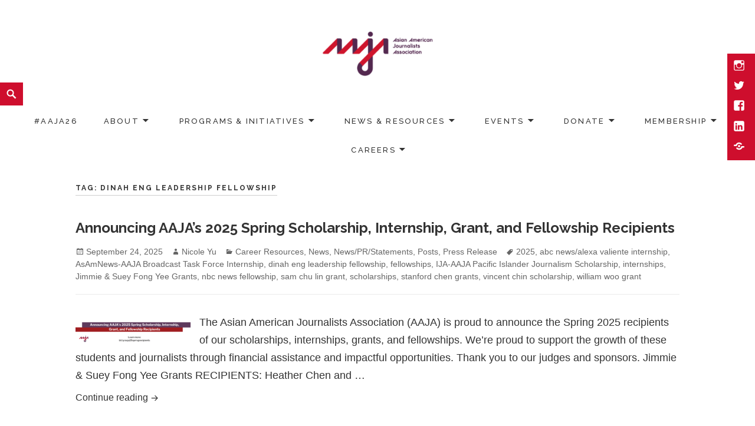

--- FILE ---
content_type: text/html; charset=UTF-8
request_url: https://www.aaja.org/tag/dinah-eng-leadership-fellowship/
body_size: 17549
content:
<!DOCTYPE html>
<html dir="ltr" lang="en-US" prefix="og: https://ogp.me/ns#" class="no-js">
<head>
	<meta charset="UTF-8">
	<meta name="viewport" content="width=device-width">
	<link rel="profile" href="http://gmpg.org/xfn/11">
	<title>dinah eng leadership fellowship - Asian American Journalists Association</title>

		<!-- All in One SEO 4.9.3 - aioseo.com -->
	<meta name="robots" content="max-image-preview:large" />
	<link rel="canonical" href="https://www.aaja.org/tag/dinah-eng-leadership-fellowship/" />
	<meta name="generator" content="All in One SEO (AIOSEO) 4.9.3" />
		<script type="application/ld+json" class="aioseo-schema">
			{"@context":"https:\/\/schema.org","@graph":[{"@type":"BreadcrumbList","@id":"https:\/\/www.aaja.org\/tag\/dinah-eng-leadership-fellowship\/#breadcrumblist","itemListElement":[{"@type":"ListItem","@id":"https:\/\/www.aaja.org#listItem","position":1,"name":"Home","item":"https:\/\/www.aaja.org","nextItem":{"@type":"ListItem","@id":"https:\/\/www.aaja.org\/tag\/dinah-eng-leadership-fellowship\/#listItem","name":"dinah eng leadership fellowship"}},{"@type":"ListItem","@id":"https:\/\/www.aaja.org\/tag\/dinah-eng-leadership-fellowship\/#listItem","position":2,"name":"dinah eng leadership fellowship","previousItem":{"@type":"ListItem","@id":"https:\/\/www.aaja.org#listItem","name":"Home"}}]},{"@type":"CollectionPage","@id":"https:\/\/www.aaja.org\/tag\/dinah-eng-leadership-fellowship\/#collectionpage","url":"https:\/\/www.aaja.org\/tag\/dinah-eng-leadership-fellowship\/","name":"dinah eng leadership fellowship - Asian American Journalists Association","inLanguage":"en-US","isPartOf":{"@id":"https:\/\/www.aaja.org\/#website"},"breadcrumb":{"@id":"https:\/\/www.aaja.org\/tag\/dinah-eng-leadership-fellowship\/#breadcrumblist"}},{"@type":"Organization","@id":"https:\/\/www.aaja.org\/#organization","name":"Asian American Journalists Association","url":"https:\/\/www.aaja.org\/","logo":{"@type":"ImageObject","url":"https:\/\/www.aaja.org\/wp-content\/uploads\/2020\/11\/right-spikeAsset-1.png","@id":"https:\/\/www.aaja.org\/tag\/dinah-eng-leadership-fellowship\/#organizationLogo","width":4663,"height":522},"image":{"@id":"https:\/\/www.aaja.org\/tag\/dinah-eng-leadership-fellowship\/#organizationLogo"}},{"@type":"WebSite","@id":"https:\/\/www.aaja.org\/#website","url":"https:\/\/www.aaja.org\/","name":"Asian American Journalists Association","inLanguage":"en-US","publisher":{"@id":"https:\/\/www.aaja.org\/#organization"}}]}
		</script>
		<!-- All in One SEO -->

<meta name="robots" content="index,follow" />
<link rel="canonical" href="https://www.aaja.org/tag/dinah-eng-leadership-fellowship/" />
<meta property="og:locale" content="en_US" />
<meta property="og:type" content="object" />
<meta property="og:title" content="dinah eng leadership fellowship, Asian American Journalists Association" />
<meta property="og:url" content="https://www.aaja.org/tag/dinah-eng-leadership-fellowship/" />
<meta property="og:site_name" name="copyright" content="Asian American Journalists Association" />
<meta property="og:image" content="https://www.aaja.org/wp-content/uploads/2025/07/2025-Scholarships-Wordpress-Banner.png" />
<link rel='dns-prefetch' href='//www.google.com' />
<link rel='dns-prefetch' href='//www.googletagmanager.com' />
<link rel='dns-prefetch' href='//fonts.googleapis.com' />
<link rel="alternate" type="application/rss+xml" title="Asian American Journalists Association &raquo; Feed" href="https://www.aaja.org/feed/" />
<link rel="alternate" type="application/rss+xml" title="Asian American Journalists Association &raquo; Comments Feed" href="https://www.aaja.org/comments/feed/" />
<link rel="alternate" type="application/rss+xml" title="Asian American Journalists Association &raquo; dinah eng leadership fellowship Tag Feed" href="https://www.aaja.org/tag/dinah-eng-leadership-fellowship/feed/" />
		<!-- This site uses the Google Analytics by ExactMetrics plugin v8.11.1 - Using Analytics tracking - https://www.exactmetrics.com/ -->
		<!-- Note: ExactMetrics is not currently configured on this site. The site owner needs to authenticate with Google Analytics in the ExactMetrics settings panel. -->
					<!-- No tracking code set -->
				<!-- / Google Analytics by ExactMetrics -->
				<!-- This site uses the Google Analytics by MonsterInsights plugin v9.11.1 - Using Analytics tracking - https://www.monsterinsights.com/ -->
							<script src="//www.googletagmanager.com/gtag/js?id=G-ZNWTQXX0WV"  data-cfasync="false" data-wpfc-render="false" type="text/javascript" async></script>
			<script data-cfasync="false" data-wpfc-render="false" type="text/javascript">
				var mi_version = '9.11.1';
				var mi_track_user = true;
				var mi_no_track_reason = '';
								var MonsterInsightsDefaultLocations = {"page_location":"https:\/\/www.aaja.org\/tag\/dinah-eng-leadership-fellowship\/"};
								if ( typeof MonsterInsightsPrivacyGuardFilter === 'function' ) {
					var MonsterInsightsLocations = (typeof MonsterInsightsExcludeQuery === 'object') ? MonsterInsightsPrivacyGuardFilter( MonsterInsightsExcludeQuery ) : MonsterInsightsPrivacyGuardFilter( MonsterInsightsDefaultLocations );
				} else {
					var MonsterInsightsLocations = (typeof MonsterInsightsExcludeQuery === 'object') ? MonsterInsightsExcludeQuery : MonsterInsightsDefaultLocations;
				}

								var disableStrs = [
										'ga-disable-G-ZNWTQXX0WV',
									];

				/* Function to detect opted out users */
				function __gtagTrackerIsOptedOut() {
					for (var index = 0; index < disableStrs.length; index++) {
						if (document.cookie.indexOf(disableStrs[index] + '=true') > -1) {
							return true;
						}
					}

					return false;
				}

				/* Disable tracking if the opt-out cookie exists. */
				if (__gtagTrackerIsOptedOut()) {
					for (var index = 0; index < disableStrs.length; index++) {
						window[disableStrs[index]] = true;
					}
				}

				/* Opt-out function */
				function __gtagTrackerOptout() {
					for (var index = 0; index < disableStrs.length; index++) {
						document.cookie = disableStrs[index] + '=true; expires=Thu, 31 Dec 2099 23:59:59 UTC; path=/';
						window[disableStrs[index]] = true;
					}
				}

				if ('undefined' === typeof gaOptout) {
					function gaOptout() {
						__gtagTrackerOptout();
					}
				}
								window.dataLayer = window.dataLayer || [];

				window.MonsterInsightsDualTracker = {
					helpers: {},
					trackers: {},
				};
				if (mi_track_user) {
					function __gtagDataLayer() {
						dataLayer.push(arguments);
					}

					function __gtagTracker(type, name, parameters) {
						if (!parameters) {
							parameters = {};
						}

						if (parameters.send_to) {
							__gtagDataLayer.apply(null, arguments);
							return;
						}

						if (type === 'event') {
														parameters.send_to = monsterinsights_frontend.v4_id;
							var hookName = name;
							if (typeof parameters['event_category'] !== 'undefined') {
								hookName = parameters['event_category'] + ':' + name;
							}

							if (typeof MonsterInsightsDualTracker.trackers[hookName] !== 'undefined') {
								MonsterInsightsDualTracker.trackers[hookName](parameters);
							} else {
								__gtagDataLayer('event', name, parameters);
							}
							
						} else {
							__gtagDataLayer.apply(null, arguments);
						}
					}

					__gtagTracker('js', new Date());
					__gtagTracker('set', {
						'developer_id.dZGIzZG': true,
											});
					if ( MonsterInsightsLocations.page_location ) {
						__gtagTracker('set', MonsterInsightsLocations);
					}
										__gtagTracker('config', 'G-ZNWTQXX0WV', {"forceSSL":"true","link_attribution":"true"} );
										window.gtag = __gtagTracker;										(function () {
						/* https://developers.google.com/analytics/devguides/collection/analyticsjs/ */
						/* ga and __gaTracker compatibility shim. */
						var noopfn = function () {
							return null;
						};
						var newtracker = function () {
							return new Tracker();
						};
						var Tracker = function () {
							return null;
						};
						var p = Tracker.prototype;
						p.get = noopfn;
						p.set = noopfn;
						p.send = function () {
							var args = Array.prototype.slice.call(arguments);
							args.unshift('send');
							__gaTracker.apply(null, args);
						};
						var __gaTracker = function () {
							var len = arguments.length;
							if (len === 0) {
								return;
							}
							var f = arguments[len - 1];
							if (typeof f !== 'object' || f === null || typeof f.hitCallback !== 'function') {
								if ('send' === arguments[0]) {
									var hitConverted, hitObject = false, action;
									if ('event' === arguments[1]) {
										if ('undefined' !== typeof arguments[3]) {
											hitObject = {
												'eventAction': arguments[3],
												'eventCategory': arguments[2],
												'eventLabel': arguments[4],
												'value': arguments[5] ? arguments[5] : 1,
											}
										}
									}
									if ('pageview' === arguments[1]) {
										if ('undefined' !== typeof arguments[2]) {
											hitObject = {
												'eventAction': 'page_view',
												'page_path': arguments[2],
											}
										}
									}
									if (typeof arguments[2] === 'object') {
										hitObject = arguments[2];
									}
									if (typeof arguments[5] === 'object') {
										Object.assign(hitObject, arguments[5]);
									}
									if ('undefined' !== typeof arguments[1].hitType) {
										hitObject = arguments[1];
										if ('pageview' === hitObject.hitType) {
											hitObject.eventAction = 'page_view';
										}
									}
									if (hitObject) {
										action = 'timing' === arguments[1].hitType ? 'timing_complete' : hitObject.eventAction;
										hitConverted = mapArgs(hitObject);
										__gtagTracker('event', action, hitConverted);
									}
								}
								return;
							}

							function mapArgs(args) {
								var arg, hit = {};
								var gaMap = {
									'eventCategory': 'event_category',
									'eventAction': 'event_action',
									'eventLabel': 'event_label',
									'eventValue': 'event_value',
									'nonInteraction': 'non_interaction',
									'timingCategory': 'event_category',
									'timingVar': 'name',
									'timingValue': 'value',
									'timingLabel': 'event_label',
									'page': 'page_path',
									'location': 'page_location',
									'title': 'page_title',
									'referrer' : 'page_referrer',
								};
								for (arg in args) {
																		if (!(!args.hasOwnProperty(arg) || !gaMap.hasOwnProperty(arg))) {
										hit[gaMap[arg]] = args[arg];
									} else {
										hit[arg] = args[arg];
									}
								}
								return hit;
							}

							try {
								f.hitCallback();
							} catch (ex) {
							}
						};
						__gaTracker.create = newtracker;
						__gaTracker.getByName = newtracker;
						__gaTracker.getAll = function () {
							return [];
						};
						__gaTracker.remove = noopfn;
						__gaTracker.loaded = true;
						window['__gaTracker'] = __gaTracker;
					})();
									} else {
										console.log("");
					(function () {
						function __gtagTracker() {
							return null;
						}

						window['__gtagTracker'] = __gtagTracker;
						window['gtag'] = __gtagTracker;
					})();
									}
			</script>
							<!-- / Google Analytics by MonsterInsights -->
		<!-- WP Fusion --><style type="text/css">.woocommerce .product .variations option:disabled { display: none; } </style><style id='wp-img-auto-sizes-contain-inline-css' type='text/css'>
img:is([sizes=auto i],[sizes^="auto," i]){contain-intrinsic-size:3000px 1500px}
/*# sourceURL=wp-img-auto-sizes-contain-inline-css */
</style>
<style id='wp-emoji-styles-inline-css' type='text/css'>

	img.wp-smiley, img.emoji {
		display: inline !important;
		border: none !important;
		box-shadow: none !important;
		height: 1em !important;
		width: 1em !important;
		margin: 0 0.07em !important;
		vertical-align: -0.1em !important;
		background: none !important;
		padding: 0 !important;
	}
/*# sourceURL=wp-emoji-styles-inline-css */
</style>
<style id='classic-theme-styles-inline-css' type='text/css'>
/*! This file is auto-generated */
.wp-block-button__link{color:#fff;background-color:#32373c;border-radius:9999px;box-shadow:none;text-decoration:none;padding:calc(.667em + 2px) calc(1.333em + 2px);font-size:1.125em}.wp-block-file__button{background:#32373c;color:#fff;text-decoration:none}
/*# sourceURL=/wp-includes/css/classic-themes.min.css */
</style>
<link rel='stylesheet' id='aioseo/css/src/vue/standalone/blocks/table-of-contents/global.scss-css' href='https://www.aaja.org/wp-content/plugins/all-in-one-seo-pack/dist/Lite/assets/css/table-of-contents/global.e90f6d47.css?ver=4.9.3' type='text/css' media='all' />
<style id='global-styles-inline-css' type='text/css'>
:root{--wp--preset--aspect-ratio--square: 1;--wp--preset--aspect-ratio--4-3: 4/3;--wp--preset--aspect-ratio--3-4: 3/4;--wp--preset--aspect-ratio--3-2: 3/2;--wp--preset--aspect-ratio--2-3: 2/3;--wp--preset--aspect-ratio--16-9: 16/9;--wp--preset--aspect-ratio--9-16: 9/16;--wp--preset--color--black: #000000;--wp--preset--color--cyan-bluish-gray: #abb8c3;--wp--preset--color--white: #ffffff;--wp--preset--color--pale-pink: #f78da7;--wp--preset--color--vivid-red: #cf2e2e;--wp--preset--color--luminous-vivid-orange: #ff6900;--wp--preset--color--luminous-vivid-amber: #fcb900;--wp--preset--color--light-green-cyan: #7bdcb5;--wp--preset--color--vivid-green-cyan: #00d084;--wp--preset--color--pale-cyan-blue: #8ed1fc;--wp--preset--color--vivid-cyan-blue: #0693e3;--wp--preset--color--vivid-purple: #9b51e0;--wp--preset--color--orange: #f7931d;--wp--preset--gradient--vivid-cyan-blue-to-vivid-purple: linear-gradient(135deg,rgb(6,147,227) 0%,rgb(155,81,224) 100%);--wp--preset--gradient--light-green-cyan-to-vivid-green-cyan: linear-gradient(135deg,rgb(122,220,180) 0%,rgb(0,208,130) 100%);--wp--preset--gradient--luminous-vivid-amber-to-luminous-vivid-orange: linear-gradient(135deg,rgb(252,185,0) 0%,rgb(255,105,0) 100%);--wp--preset--gradient--luminous-vivid-orange-to-vivid-red: linear-gradient(135deg,rgb(255,105,0) 0%,rgb(207,46,46) 100%);--wp--preset--gradient--very-light-gray-to-cyan-bluish-gray: linear-gradient(135deg,rgb(238,238,238) 0%,rgb(169,184,195) 100%);--wp--preset--gradient--cool-to-warm-spectrum: linear-gradient(135deg,rgb(74,234,220) 0%,rgb(151,120,209) 20%,rgb(207,42,186) 40%,rgb(238,44,130) 60%,rgb(251,105,98) 80%,rgb(254,248,76) 100%);--wp--preset--gradient--blush-light-purple: linear-gradient(135deg,rgb(255,206,236) 0%,rgb(152,150,240) 100%);--wp--preset--gradient--blush-bordeaux: linear-gradient(135deg,rgb(254,205,165) 0%,rgb(254,45,45) 50%,rgb(107,0,62) 100%);--wp--preset--gradient--luminous-dusk: linear-gradient(135deg,rgb(255,203,112) 0%,rgb(199,81,192) 50%,rgb(65,88,208) 100%);--wp--preset--gradient--pale-ocean: linear-gradient(135deg,rgb(255,245,203) 0%,rgb(182,227,212) 50%,rgb(51,167,181) 100%);--wp--preset--gradient--electric-grass: linear-gradient(135deg,rgb(202,248,128) 0%,rgb(113,206,126) 100%);--wp--preset--gradient--midnight: linear-gradient(135deg,rgb(2,3,129) 0%,rgb(40,116,252) 100%);--wp--preset--font-size--small: 13px;--wp--preset--font-size--medium: 20px;--wp--preset--font-size--large: 36px;--wp--preset--font-size--x-large: 42px;--wp--preset--spacing--20: 0.44rem;--wp--preset--spacing--30: 0.67rem;--wp--preset--spacing--40: 1rem;--wp--preset--spacing--50: 1.5rem;--wp--preset--spacing--60: 2.25rem;--wp--preset--spacing--70: 3.38rem;--wp--preset--spacing--80: 5.06rem;--wp--preset--shadow--natural: 6px 6px 9px rgba(0, 0, 0, 0.2);--wp--preset--shadow--deep: 12px 12px 50px rgba(0, 0, 0, 0.4);--wp--preset--shadow--sharp: 6px 6px 0px rgba(0, 0, 0, 0.2);--wp--preset--shadow--outlined: 6px 6px 0px -3px rgb(255, 255, 255), 6px 6px rgb(0, 0, 0);--wp--preset--shadow--crisp: 6px 6px 0px rgb(0, 0, 0);}:where(.is-layout-flex){gap: 0.5em;}:where(.is-layout-grid){gap: 0.5em;}body .is-layout-flex{display: flex;}.is-layout-flex{flex-wrap: wrap;align-items: center;}.is-layout-flex > :is(*, div){margin: 0;}body .is-layout-grid{display: grid;}.is-layout-grid > :is(*, div){margin: 0;}:where(.wp-block-columns.is-layout-flex){gap: 2em;}:where(.wp-block-columns.is-layout-grid){gap: 2em;}:where(.wp-block-post-template.is-layout-flex){gap: 1.25em;}:where(.wp-block-post-template.is-layout-grid){gap: 1.25em;}.has-black-color{color: var(--wp--preset--color--black) !important;}.has-cyan-bluish-gray-color{color: var(--wp--preset--color--cyan-bluish-gray) !important;}.has-white-color{color: var(--wp--preset--color--white) !important;}.has-pale-pink-color{color: var(--wp--preset--color--pale-pink) !important;}.has-vivid-red-color{color: var(--wp--preset--color--vivid-red) !important;}.has-luminous-vivid-orange-color{color: var(--wp--preset--color--luminous-vivid-orange) !important;}.has-luminous-vivid-amber-color{color: var(--wp--preset--color--luminous-vivid-amber) !important;}.has-light-green-cyan-color{color: var(--wp--preset--color--light-green-cyan) !important;}.has-vivid-green-cyan-color{color: var(--wp--preset--color--vivid-green-cyan) !important;}.has-pale-cyan-blue-color{color: var(--wp--preset--color--pale-cyan-blue) !important;}.has-vivid-cyan-blue-color{color: var(--wp--preset--color--vivid-cyan-blue) !important;}.has-vivid-purple-color{color: var(--wp--preset--color--vivid-purple) !important;}.has-black-background-color{background-color: var(--wp--preset--color--black) !important;}.has-cyan-bluish-gray-background-color{background-color: var(--wp--preset--color--cyan-bluish-gray) !important;}.has-white-background-color{background-color: var(--wp--preset--color--white) !important;}.has-pale-pink-background-color{background-color: var(--wp--preset--color--pale-pink) !important;}.has-vivid-red-background-color{background-color: var(--wp--preset--color--vivid-red) !important;}.has-luminous-vivid-orange-background-color{background-color: var(--wp--preset--color--luminous-vivid-orange) !important;}.has-luminous-vivid-amber-background-color{background-color: var(--wp--preset--color--luminous-vivid-amber) !important;}.has-light-green-cyan-background-color{background-color: var(--wp--preset--color--light-green-cyan) !important;}.has-vivid-green-cyan-background-color{background-color: var(--wp--preset--color--vivid-green-cyan) !important;}.has-pale-cyan-blue-background-color{background-color: var(--wp--preset--color--pale-cyan-blue) !important;}.has-vivid-cyan-blue-background-color{background-color: var(--wp--preset--color--vivid-cyan-blue) !important;}.has-vivid-purple-background-color{background-color: var(--wp--preset--color--vivid-purple) !important;}.has-black-border-color{border-color: var(--wp--preset--color--black) !important;}.has-cyan-bluish-gray-border-color{border-color: var(--wp--preset--color--cyan-bluish-gray) !important;}.has-white-border-color{border-color: var(--wp--preset--color--white) !important;}.has-pale-pink-border-color{border-color: var(--wp--preset--color--pale-pink) !important;}.has-vivid-red-border-color{border-color: var(--wp--preset--color--vivid-red) !important;}.has-luminous-vivid-orange-border-color{border-color: var(--wp--preset--color--luminous-vivid-orange) !important;}.has-luminous-vivid-amber-border-color{border-color: var(--wp--preset--color--luminous-vivid-amber) !important;}.has-light-green-cyan-border-color{border-color: var(--wp--preset--color--light-green-cyan) !important;}.has-vivid-green-cyan-border-color{border-color: var(--wp--preset--color--vivid-green-cyan) !important;}.has-pale-cyan-blue-border-color{border-color: var(--wp--preset--color--pale-cyan-blue) !important;}.has-vivid-cyan-blue-border-color{border-color: var(--wp--preset--color--vivid-cyan-blue) !important;}.has-vivid-purple-border-color{border-color: var(--wp--preset--color--vivid-purple) !important;}.has-vivid-cyan-blue-to-vivid-purple-gradient-background{background: var(--wp--preset--gradient--vivid-cyan-blue-to-vivid-purple) !important;}.has-light-green-cyan-to-vivid-green-cyan-gradient-background{background: var(--wp--preset--gradient--light-green-cyan-to-vivid-green-cyan) !important;}.has-luminous-vivid-amber-to-luminous-vivid-orange-gradient-background{background: var(--wp--preset--gradient--luminous-vivid-amber-to-luminous-vivid-orange) !important;}.has-luminous-vivid-orange-to-vivid-red-gradient-background{background: var(--wp--preset--gradient--luminous-vivid-orange-to-vivid-red) !important;}.has-very-light-gray-to-cyan-bluish-gray-gradient-background{background: var(--wp--preset--gradient--very-light-gray-to-cyan-bluish-gray) !important;}.has-cool-to-warm-spectrum-gradient-background{background: var(--wp--preset--gradient--cool-to-warm-spectrum) !important;}.has-blush-light-purple-gradient-background{background: var(--wp--preset--gradient--blush-light-purple) !important;}.has-blush-bordeaux-gradient-background{background: var(--wp--preset--gradient--blush-bordeaux) !important;}.has-luminous-dusk-gradient-background{background: var(--wp--preset--gradient--luminous-dusk) !important;}.has-pale-ocean-gradient-background{background: var(--wp--preset--gradient--pale-ocean) !important;}.has-electric-grass-gradient-background{background: var(--wp--preset--gradient--electric-grass) !important;}.has-midnight-gradient-background{background: var(--wp--preset--gradient--midnight) !important;}.has-small-font-size{font-size: var(--wp--preset--font-size--small) !important;}.has-medium-font-size{font-size: var(--wp--preset--font-size--medium) !important;}.has-large-font-size{font-size: var(--wp--preset--font-size--large) !important;}.has-x-large-font-size{font-size: var(--wp--preset--font-size--x-large) !important;}
:where(.wp-block-post-template.is-layout-flex){gap: 1.25em;}:where(.wp-block-post-template.is-layout-grid){gap: 1.25em;}
:where(.wp-block-term-template.is-layout-flex){gap: 1.25em;}:where(.wp-block-term-template.is-layout-grid){gap: 1.25em;}
:where(.wp-block-columns.is-layout-flex){gap: 2em;}:where(.wp-block-columns.is-layout-grid){gap: 2em;}
:root :where(.wp-block-pullquote){font-size: 1.5em;line-height: 1.6;}
/*# sourceURL=global-styles-inline-css */
</style>
<link rel='stylesheet' id='wc-gallery-style-css' href='https://www.aaja.org/wp-content/plugins/boldgrid-gallery/includes/css/style.css?ver=1.55' type='text/css' media='all' />
<link rel='stylesheet' id='wc-gallery-popup-style-css' href='https://www.aaja.org/wp-content/plugins/boldgrid-gallery/includes/css/magnific-popup.css?ver=1.1.0' type='text/css' media='all' />
<link rel='stylesheet' id='wc-gallery-flexslider-style-css' href='https://www.aaja.org/wp-content/plugins/boldgrid-gallery/includes/vendors/flexslider/flexslider.css?ver=2.6.1' type='text/css' media='all' />
<link rel='stylesheet' id='wc-gallery-owlcarousel-style-css' href='https://www.aaja.org/wp-content/plugins/boldgrid-gallery/includes/vendors/owlcarousel/assets/owl.carousel.css?ver=2.1.4' type='text/css' media='all' />
<link rel='stylesheet' id='wc-gallery-owlcarousel-theme-style-css' href='https://www.aaja.org/wp-content/plugins/boldgrid-gallery/includes/vendors/owlcarousel/assets/owl.theme.default.css?ver=2.1.4' type='text/css' media='all' />
<link rel='stylesheet' id='woocommerce-layout-css' href='https://www.aaja.org/wp-content/plugins/woocommerce/assets/css/woocommerce-layout.css?ver=10.4.3' type='text/css' media='all' />
<link rel='stylesheet' id='woocommerce-smallscreen-css' href='https://www.aaja.org/wp-content/plugins/woocommerce/assets/css/woocommerce-smallscreen.css?ver=10.4.3' type='text/css' media='only screen and (max-width: 768px)' />
<link rel='stylesheet' id='woocommerce-general-css' href='https://www.aaja.org/wp-content/plugins/woocommerce/assets/css/woocommerce.css?ver=10.4.3' type='text/css' media='all' />
<style id='woocommerce-inline-inline-css' type='text/css'>
.woocommerce form .form-row .required { visibility: visible; }
/*# sourceURL=woocommerce-inline-inline-css */
</style>
<link rel='stylesheet' id='maisha-fonts-css' href='https://fonts.googleapis.com/css?family=Raleway%3A400i%2C100i%2C200i%2C300i%2C500i%2C600i%2C700i%2C800i%2C900i%2C400%2C100%2C200%2C300%2C500%2C600%2C700%2C800%2C900%7CPlayfair+Display%3A400%2C700%2C900%2C400i%2C700i%2C900i&#038;subset=latin%2Clatin-ext' type='text/css' media='all' />
<link rel='stylesheet' id='genericons-css' href='https://www.aaja.org/wp-content/themes/maishawp/genericons/genericons.css?ver=3.2' type='text/css' media='all' />
<link rel='stylesheet' id='maisha-style-css' href='https://www.aaja.org/wp-content/themes/maishawp/style.css?ver=6.9' type='text/css' media='all' />
<link rel='stylesheet' id='tablepress-default-css' href='https://www.aaja.org/wp-content/plugins/tablepress/css/build/default.css?ver=3.2.6' type='text/css' media='all' />
<link rel='stylesheet' id='boldgrid-components-css' href='https://www.aaja.org/wp-content/plugins/post-and-page-builder/assets/css/components.min.css?ver=2.16.5' type='text/css' media='all' />
<link rel='stylesheet' id='font-awesome-css' href='https://www.aaja.org/wp-content/plugins/elementor/assets/lib/font-awesome/css/font-awesome.min.css?ver=4.7.0' type='text/css' media='all' />
<link rel='stylesheet' id='boldgrid-fe-css' href='https://www.aaja.org/wp-content/plugins/post-and-page-builder/assets/css/editor-fe.min.css?ver=1.27.10' type='text/css' media='all' />
<link rel='stylesheet' id='boldgrid-custom-styles-css' href='https://www.aaja.org/wp-content/uploads/boldgrid/custom-styles.css?ver=1768340001' type='text/css' media='all' />
<link rel='stylesheet' id='bgpbpp-public-css' href='https://www.aaja.org/wp-content/plugins/post-and-page-builder-premium/dist/application.min.css?ver=1.2.7' type='text/css' media='all' />
<script type="text/javascript" src="https://www.aaja.org/wp-content/plugins/google-analytics-for-wordpress/assets/js/frontend-gtag.min.js?ver=9.11.1" id="monsterinsights-frontend-script-js" async="async" data-wp-strategy="async"></script>
<script data-cfasync="false" data-wpfc-render="false" type="text/javascript" id='monsterinsights-frontend-script-js-extra'>/* <![CDATA[ */
var monsterinsights_frontend = {"js_events_tracking":"true","download_extensions":"doc,pdf,ppt,zip,xls,docx,pptx,xlsx","inbound_paths":"[{\"path\":\"\\\/go\\\/\",\"label\":\"affiliate\"},{\"path\":\"\\\/recommend\\\/\",\"label\":\"affiliate\"}]","home_url":"https:\/\/www.aaja.org","hash_tracking":"false","v4_id":"G-ZNWTQXX0WV"};/* ]]> */
</script>
<script type="text/javascript" src="https://www.aaja.org/wp-includes/js/jquery/jquery.min.js?ver=3.7.1" id="jquery-core-js"></script>
<script type="text/javascript" src="https://www.aaja.org/wp-includes/js/jquery/jquery-migrate.min.js?ver=3.4.1" id="jquery-migrate-js"></script>
<script type="text/javascript" src="https://www.aaja.org/wp-content/plugins/recaptcha-woo/js/rcfwc.js?ver=1.0" id="rcfwc-js-js" defer="defer" data-wp-strategy="defer"></script>
<script type="text/javascript" src="https://www.google.com/recaptcha/api.js?hl=en_US" id="recaptcha-js" defer="defer" data-wp-strategy="defer"></script>
<script type="text/javascript" src="https://www.aaja.org/wp-content/plugins/woocommerce/assets/js/jquery-blockui/jquery.blockUI.min.js?ver=2.7.0-wc.10.4.3" id="wc-jquery-blockui-js" data-wp-strategy="defer"></script>
<script type="text/javascript" id="wc-add-to-cart-js-extra">
/* <![CDATA[ */
var wc_add_to_cart_params = {"ajax_url":"/wp-admin/admin-ajax.php","wc_ajax_url":"/?wc-ajax=%%endpoint%%","i18n_view_cart":"View cart","cart_url":"https://www.aaja.org/cart/","is_cart":"","cart_redirect_after_add":"yes"};
//# sourceURL=wc-add-to-cart-js-extra
/* ]]> */
</script>
<script type="text/javascript" src="https://www.aaja.org/wp-content/plugins/woocommerce/assets/js/frontend/add-to-cart.min.js?ver=10.4.3" id="wc-add-to-cart-js" defer="defer" data-wp-strategy="defer"></script>
<script type="text/javascript" src="https://www.aaja.org/wp-content/plugins/woocommerce/assets/js/js-cookie/js.cookie.min.js?ver=2.1.4-wc.10.4.3" id="wc-js-cookie-js" data-wp-strategy="defer"></script>
<script type="text/javascript" id="WCPAY_ASSETS-js-extra">
/* <![CDATA[ */
var wcpayAssets = {"url":"https://www.aaja.org/wp-content/plugins/woocommerce-payments/dist/"};
//# sourceURL=WCPAY_ASSETS-js-extra
/* ]]> */
</script>

<!-- Google tag (gtag.js) snippet added by Site Kit -->
<!-- Google Ads snippet added by Site Kit -->
<script type="text/javascript" src="https://www.googletagmanager.com/gtag/js?id=AW-16766412393" id="google_gtagjs-js" async></script>
<script type="text/javascript" id="google_gtagjs-js-after">
/* <![CDATA[ */
window.dataLayer = window.dataLayer || [];function gtag(){dataLayer.push(arguments);}
gtag("js", new Date());
gtag("set", "developer_id.dZTNiMT", true);
gtag("config", "AW-16766412393");
 window._googlesitekit = window._googlesitekit || {}; window._googlesitekit.throttledEvents = []; window._googlesitekit.gtagEvent = (name, data) => { var key = JSON.stringify( { name, data } ); if ( !! window._googlesitekit.throttledEvents[ key ] ) { return; } window._googlesitekit.throttledEvents[ key ] = true; setTimeout( () => { delete window._googlesitekit.throttledEvents[ key ]; }, 5 ); gtag( "event", name, { ...data, event_source: "site-kit" } ); }; 
//# sourceURL=google_gtagjs-js-after
/* ]]> */
</script>
<link rel="https://api.w.org/" href="https://www.aaja.org/wp-json/" /><link rel="alternate" title="JSON" type="application/json" href="https://www.aaja.org/wp-json/wp/v2/tags/344" /><link rel="EditURI" type="application/rsd+xml" title="RSD" href="https://www.aaja.org/xmlrpc.php?rsd" />
<meta name="generator" content="WordPress 6.9" />
<meta name="generator" content="WooCommerce 10.4.3" />
<meta name="generator" content="Site Kit by Google 1.170.0" />	<style type="text/css">
		.aboutpage .cd-fixed-bg-one { padding: px 0;}

		.page-template-default .aboutpage .cd-fixed-bg-one, .blog .aboutpage .cd-fixed-bg-one, .page-template-basic-page .aboutpage .cd-fixed-bg-one { padding: px 0;}
		
		.entry-content a, .news .entry-content a, .page #content .entry-content a, .page #content.intro .entry-content a {color: #00538b;}
		
		.page #content .entry-content a, .page #content .entry-content a:hover {border-color: #00538b;}

		button,input[type="button"], input[type="reset"], input[type="submit"], .widget_calendar tbody a, .page-template-projects-page .columns hr, .page-template-causes-page .columns hr, 
		.page-template-stories-page .columns hr, .woocommerce .widget_price_filter .ui-slider .ui-slider-handle, .woocommerce .widget_price_filter .ui-slider .ui-slider-range,
		div.wpforms-container-full .wpforms-form input[type=submit], div.wpforms-container-full .wpforms-form button[type=submit], div.wpforms-container-full .wpforms-form .wpforms-page-button { background-color:#ce0e2d; }

		.social-navigation, .sidebar .widget .give-submit-button-wrap input[type="submit"], .button, .tribe-events-loop .type-tribe_events.tribe-events-last, #tribe-events .tribe-events-button, 
		#tribe-events .tribe-events-button:hover, #tribe_events_filters_wrapper input[type=submit], .tribe-events-button, .tribe-events-button.tribe-active:hover, .tribe-events-button.tribe-inactive, 
		.tribe-events-button:hover, .tribe-events-calendar td.tribe-events-present div[id*=tribe-events-daynum-], .tribe-events-calendar td.tribe-events-present div[id*=tribe-events-daynum-]>a, 
		#tribe-events-content .tribe-events-calendar td.tribe-events-present.mobile-active:hover, .tribe-events-calendar td.tribe-events-present.mobile-active, 
		.tribe-events-calendar td.tribe-events-present.mobile-active div[id*=tribe-events-daynum-], .tribe-events-calendar td.tribe-events-present.mobile-active div[id*=tribe-events-daynum-] a, 
		.widget.buddypress #bp-login-widget-form #bp-login-widget-submit, .woocommerce span.onsale, .search-toggle, input#give-purchase-button, [id*=give-form].give-display-modal .give-btn, 
		[id*=give-form].give-display-reveal .give-btn, .navigation-main li.color a, .main-small-navigation li.color a, #sidebar input#bbp_search_submit { background:#ce0e2d; }
		
		.news .entry-content a.more-link:focus { color:#ce0e2d; }
		
		.headerblock .navigation-main a:hover { color:#ce0e2d; }
		
		.sidebar .widget .give-submit-button-wrap input[type="submit"], 
		.button,
		.entry-content a.button, 
		.tribe-events-loop .type-tribe_events.tribe-events-last, 
		#tribe-events .tribe-events-button, 
		#tribe-events .tribe-events-button:hover, 
		#tribe_events_filters_wrapper input[type=submit], 
		.tribe-events-button, .tribe-events-button.tribe-active:hover, 
		.tribe-events-button.tribe-inactive, 
		.tribe-events-button:hover, 
		.tribe-events-calendar td.tribe-events-present div[id*=tribe-events-daynum-], 
		.tribe-events-calendar td.tribe-events-present div[id*=tribe-events-daynum-]>a,
		#tribe-events-content .tribe-events-calendar td.tribe-events-present.mobile-active:hover, 
		.tribe-events-calendar td.tribe-events-present.mobile-active, 
		.tribe-events-calendar td.tribe-events-present.mobile-active div[id*=tribe-events-daynum-], 
		.tribe-events-calendar td.tribe-events-present.mobile-active div[id*=tribe-events-daynum-] a, 
		.widget.buddypress #bp-login-widget-form #bp-login-widget-submit, 
		.woocommerce span.onsale, 
		.content-caption .button, 
		button, 
		input[type="button"], 
		input[type="reset"], 
		input[type="submit"], 
		.block-two-content .button, 
		button,
		input[type="button"], 
		input[type="reset"],
		input[type="submit"],
		[id*=give-form].give-display-modal .give-btn, 
		[id*=give-form].give-display-reveal .give-btn,
		.ps-member-is-online,
		.ps-focus-title>span>span,
		.navigation-main li.color a,
		.main-small-navigation li.color a,
		.navigation-main li.color a:hover,
		.main-small-navigation li.color a:hover, 
		#sidebar input#bbp_search_submit:hover,
		#sidebar input#bbp_search_submit, div.wpforms-container-full .wpforms-form input[type=submit], 
		div.wpforms-container-full .wpforms-form button[type=submit], 
		div.wpforms-container-full .wpforms-form .wpforms-page-button { color:#ffffff; }
		
		.tribe-events-button, .tribe-events-button:hover, #peepso-wrap .ps-btn-login, .ps-btn-primary, .ps-progress-bar>span, .ps-btn-login, .ps-button-action { background:#ce0e2d!important; }
		
		.ps-input:focus, .ps-select:focus { border:#ce0e2d!important; }
		
		.color, .cd-panel-content a,.page-template-staff-page .staff-column ul a,.page-template-full-bg-page .aboutpage ul a, .woocommerce ul.products li.product .price,.woocommerce span.amount,.woocommerce .woocommerce-message:before { color: #ce0e2d; }
		
		blockquote { border-left-color: #ce0e2d; }
		
		.block-four .post .entry-title { border-bottom-color: #ce0e2d; }
		
		.woocommerce .woocommerce-message { border-top-color: #ce0e2d; }
			
		.page-template-front-page-one .soliloquy-theme-karisma .soliloquy-caption-inside a, .page-template-front-page-one .soliloquy-theme-karisma .soliloquy-caption-inside .soliloquy-fc-title-link, .page-template-front-page-one .soliloquy-theme-karisma.soliloquy-caption-inside .soliloquy-fc-read-more,.single-product p.price { color: #ce0e2d!important; }
		
		.button:hover, .navigation-main li.color a:hover, .main-small-navigation li.color a:hover, #sidebar input#bbp_search_submit:hover { background:#ce0e2d; }
		
		.pagination .prev,.pagination .next,.tagcloud a,.sticky-post,.page-links a,.cd-panel-container,.aboutpage .cd-fixed-bg-one,.aboutpage .cd-fixed-bg-one.withoutimg, .woocommerce .widget_price_filter .price_slider_wrapper .ui-widget-content { background-color:#ffffff; }
		
		.woocommerce .widget_price_filter .price_slider_wrapper .ui-widget-content { color:#ffffff; }
		
		.news .entry-content a.more-link,.news .entry-content a.button,.block-two,.overlay,.info_pic,.info_details .button,.tribe-events-read-more,#tribe-bar-form .tribe-bar-submit input[type=submit],#buddypress div.generic-button a,.woocommerce #respond input#submit.alt, .woocommerce a.button.alt, .woocommerce button.button.alt, .woocommerce input.button.alt,.woocommerce #respond input#submit.alt:hover, .woocommerce a.button.alt:hover, .woocommerce button.button.alt:hover, .woocommerce input.button.alt:hover,.comment-list .reply a, .footer { background:#ffffff; }
		
		.sticky-post, .page-template-about-page .info .entry-content a.button, .comment-list .reply a, #buddypress div.generic-button a, .woocommerce button.button.alt,
		.block-two .entry-content h1, .block-two .entry-content h1, .news .entry-content a.more-link { color:#00538b; }
		
		
		@media screen and (max-width: 48.75em) {
			.content-caption { background:#ffffff; }
			}
			
		.main-small-navigation div, .pagination { background-color:#ffffff; }
		
		.sidebar .widget input[type="submit"],.sidebar .widget,.page-template-about-page .columns .entry-content,.info,body.page-template-full-width-page,.page-template-events-page-php,.page.page-template-full-width-page div.give-form-wrap,.page.page-template-staff-page .columns .entry-content,.tribe-events-back,.tribe-events-day .tribe-events-day-time-slot h5,.page-template-buddypress-php,.page-template-forum-php,.page-template-404-php,#buddypress #search-groups-form input[type=submit],#buddypress #members-dir-search input[type=submit],#buddypress div.item-list-tabs ul li.last select,input#bbp_search_submit,.woocommerce .page-title,.woocommerce .page-description,.woocommerce #respond input#submit, .woocommerce a.button, .woocommerce button.button, .woocommerce input.button,form.wpcf7-form,.page-template-projects-page .fourcolumn:hover,.page-template-causes-page .fourcolumn:hover,.page-template-stories-page .fourcolumn:hover,
		.page-template-stories-page a.more-link,blockquote, .buddypress, .bbpress, .wpforms-form { background:#ffffff; }
		
		.site-header, .headerblock, .menu-toggle, .headerblock.standard, .headerblock.alternative, .headerblock.standard .site-header, .headerblock.alternative .site-header { background:; }
		
		.navigation-main a, .navigation-main ul li.menu-item-has-children > a:after { color:#333333; }
		
		.navigation-main ul ul a, .navigation-main ul ul ul a { color:#ffffff; }
		
		.navigation-main li li.current_page_item > a, .navigation-main li li.current-menu-item > a, .navigation-main ul ul { background-color:#53284f; }
		
		.navigation-main .current_page_item > a, .navigation-main .current-menu-item > a, .navigation-main .current_page_ancestor > a { color:#ce0e2d; }
		
		.footer a, .footer .widget, .copyright, .footer .widget-title { color:#fff9f9; }
		
		.site-info a:hover { border-color:#fff9f9; }
		
		.footer { background:#00538b; }
		
		.copyright { border-top-color: #00538b; }
		
		body { background:; }

		.search-toggle, .search-box-wrapper, .standard-header .search-toggle, .standard-header .search-box-wrapper, 
		.alternative-header .search-toggle, .alternative-header .search-box-wrapper, .fixed .search-toggle { margin-top:px; }
		}
		
		@media screen and (min-width: 59.6875em) {
		.social-navigation { top:px; }
		}
		@media screen and (min-width: 59.6875em) {
		.search-toggle, .search-box-wrapper, .standard-header .search-toggle, .standard-header .search-box-wrapper, .alternative-header .search-toggle, .alternative-header .search-box-wrapper, .fixed .search-toggle { margin-top:px; }
		}
		
		@media screen and (max-width: 955px){
			.custom-logo {
				width: px;
			}
		}
		
				
				.archive.woocommerce .widget-area {
			display: none;
		}
		.archive.woocommerce .footer .widget-area {
			display: block;
		}
		.woocommerce div#primary {
			width: 100%;
			float: none;
			margin-right: 0;
		}
				
				.single.woocommerce .widget-area {
			display: none;
		}
		.single.woocommerce .footer .widget-area {
			display: block;
		}
		.single.woocommerce div#primary {
			width: 100%;
			float: none;
			margin-right: 0;
		}
				
				
				
	</style>
		<noscript><style>.woocommerce-product-gallery{ opacity: 1 !important; }</style></noscript>
	
<!-- Google AdSense meta tags added by Site Kit -->
<meta name="google-adsense-platform-account" content="ca-host-pub-2644536267352236">
<meta name="google-adsense-platform-domain" content="sitekit.withgoogle.com">
<!-- End Google AdSense meta tags added by Site Kit -->
<meta name="generator" content="Elementor 3.34.1; features: additional_custom_breakpoints; settings: css_print_method-external, google_font-enabled, font_display-auto">
			<style>
				.e-con.e-parent:nth-of-type(n+4):not(.e-lazyloaded):not(.e-no-lazyload),
				.e-con.e-parent:nth-of-type(n+4):not(.e-lazyloaded):not(.e-no-lazyload) * {
					background-image: none !important;
				}
				@media screen and (max-height: 1024px) {
					.e-con.e-parent:nth-of-type(n+3):not(.e-lazyloaded):not(.e-no-lazyload),
					.e-con.e-parent:nth-of-type(n+3):not(.e-lazyloaded):not(.e-no-lazyload) * {
						background-image: none !important;
					}
				}
				@media screen and (max-height: 640px) {
					.e-con.e-parent:nth-of-type(n+2):not(.e-lazyloaded):not(.e-no-lazyload),
					.e-con.e-parent:nth-of-type(n+2):not(.e-lazyloaded):not(.e-no-lazyload) * {
						background-image: none !important;
					}
				}
			</style>
				<style type="text/css">
			.site-title,
		.site-description {
			position: absolute;
			clip: rect(1px, 1px, 1px, 1px);
		}
		</style>
	<link rel="icon" href="https://www.aaja.org/wp-content/uploads/2020/11/AAJA_logo-48x48.png" sizes="32x32" />
<link rel="icon" href="https://www.aaja.org/wp-content/uploads/2020/11/AAJA_logo.png" sizes="192x192" />
<link rel="apple-touch-icon" href="https://www.aaja.org/wp-content/uploads/2020/11/AAJA_logo.png" />
<meta name="msapplication-TileImage" content="https://www.aaja.org/wp-content/uploads/2020/11/AAJA_logo.png" />
		<style type="text/css" id="wp-custom-css">
			
		/*
You can add your own CSS here.

Click the help icon above to learn more.
*/		

.titlecomment {display:none;}
.author-info {display:none;}
.comments-area {display:none;} 		</style>
		</head>

<body class="archive tag tag-dinah-eng-leadership-fellowship tag-344 wp-custom-logo wp-theme-maishawp theme-maishawp woocommerce-no-js boldgrid-ppb alternative-header two-columns-layout fixed-mobile-menu no-sidebar no-default-sidebar elementor-default elementor-kit-140">
	<div class="headerblock alternative">
		<div class="content site-content">
			<a class="skip-link screen-reader-text" href="#site">Skip to content</a>
			<header id="masthead" class="site-header" role="banner">
					<a href="https://www.aaja.org/" class="custom-logo-link" rel="home"><img fetchpriority="high" width="4663" height="522" src="https://www.aaja.org/wp-content/uploads/2020/11/right-spikeAsset-1.png" class="custom-logo" alt="Asian American Journalists Association" decoding="async" srcset="https://www.aaja.org/wp-content/uploads/2020/11/right-spikeAsset-1.png 4663w, https://www.aaja.org/wp-content/uploads/2020/11/right-spikeAsset-1-600x67.png 600w, https://www.aaja.org/wp-content/uploads/2020/11/right-spikeAsset-1-300x34.png 300w, https://www.aaja.org/wp-content/uploads/2020/11/right-spikeAsset-1-1024x115.png 1024w, https://www.aaja.org/wp-content/uploads/2020/11/right-spikeAsset-1-768x86.png 768w, https://www.aaja.org/wp-content/uploads/2020/11/right-spikeAsset-1-1536x172.png 1536w, https://www.aaja.org/wp-content/uploads/2020/11/right-spikeAsset-1-2048x229.png 2048w, https://www.aaja.org/wp-content/uploads/2020/11/right-spikeAsset-1-200x22.png 200w, https://www.aaja.org/wp-content/uploads/2020/11/right-spikeAsset-1-150x17.png 150w, https://www.aaja.org/wp-content/uploads/2020/11/right-spikeAsset-1-547x61.png 547w, https://www.aaja.org/wp-content/uploads/2020/11/right-spikeAsset-1-322x36.png 322w, https://www.aaja.org/wp-content/uploads/2020/11/right-spikeAsset-1-524x59.png 524w, https://www.aaja.org/wp-content/uploads/2020/11/right-spikeAsset-1-420x47.png 420w, https://www.aaja.org/wp-content/uploads/2020/11/right-spikeAsset-1-444x50.png 444w, https://www.aaja.org/wp-content/uploads/2020/11/right-spikeAsset-1-916x103.png 916w, https://www.aaja.org/wp-content/uploads/2020/11/right-spikeAsset-1-678x76.png 678w, https://www.aaja.org/wp-content/uploads/2020/11/right-spikeAsset-1-250x28.png 250w, https://www.aaja.org/wp-content/uploads/2020/11/right-spikeAsset-1-550x62.png 550w, https://www.aaja.org/wp-content/uploads/2020/11/right-spikeAsset-1-800x90.png 800w, https://www.aaja.org/wp-content/uploads/2020/11/right-spikeAsset-1-1608x180.png 1608w" sizes="(max-width: 4663px) 100vw, 4663px" /></a>										<p class="site-title"><a href="https://www.aaja.org/" rel="home">Asian American Journalists Association</a></p>
														<div id="secondary">
					<nav id="site-navigation" class="navigation-main" role="navigation">
					<button class="menu-toggle anarielgenericon" aria-controls="primary-menu" aria-expanded="false"><span>Primary Menu</span></button>
					<div class="menu-main-container"><ul id="primary-menu" class="nav-menu"><li id="menu-item-15591" class="menu-item menu-item-type-custom menu-item-object-custom menu-item-15591"><a href="https://www.aaja26.org">#AAJA26</a></li>
<li id="menu-item-5760" class="menu-item menu-item-type-post_type menu-item-object-page menu-item-has-children menu-item-5760"><a href="https://www.aaja.org/about/">About</a>
<ul class="sub-menu">
	<li id="menu-item-14416" class="menu-item menu-item-type-post_type menu-item-object-page menu-item-14416"><a href="https://www.aaja.org/about/aaja-strategic-priorities/">AAJA Strategic Priorities</a></li>
	<li id="menu-item-20386" class="menu-item menu-item-type-post_type menu-item-object-page menu-item-20386"><a href="https://www.aaja.org/about/board-meeting-minutes/">Board Meeting Minutes</a></li>
	<li id="menu-item-3337" class="menu-item menu-item-type-post_type menu-item-object-page menu-item-3337"><a href="https://www.aaja.org/about/code-of-conduct/">Code of Conduct</a></li>
	<li id="menu-item-3344" class="menu-item menu-item-type-post_type menu-item-object-page menu-item-3344"><a href="https://www.aaja.org/about/contact/">Contact</a></li>
	<li id="menu-item-3173" class="menu-item menu-item-type-post_type menu-item-object-page menu-item-3173"><a href="https://www.aaja.org/about/national-and-advisory-board/">National and Advisory Board</a></li>
	<li id="menu-item-10939" class="menu-item menu-item-type-post_type menu-item-object-page menu-item-10939"><a href="https://www.aaja.org/elections/">Elections</a></li>
	<li id="menu-item-3180" class="menu-item menu-item-type-post_type menu-item-object-page menu-item-3180"><a href="https://www.aaja.org/about/governance/">Governance</a></li>
	<li id="menu-item-3797" class="menu-item menu-item-type-post_type menu-item-object-page menu-item-3797"><a href="https://www.aaja.org/partner-with-us/">Partner With Us</a></li>
	<li id="menu-item-29099" class="menu-item menu-item-type-post_type menu-item-object-page menu-item-29099"><a href="https://www.aaja.org/fiscal-sponsorships/">Fiscal Sponsorships</a></li>
	<li id="menu-item-4608" class="menu-item menu-item-type-post_type menu-item-object-page menu-item-4608"><a href="https://www.aaja.org/about/staff/">Staff</a></li>
</ul>
</li>
<li id="menu-item-2957" class="menu-item menu-item-type-post_type menu-item-object-page menu-item-has-children menu-item-2957"><a href="https://www.aaja.org/programs-and-initiatives/">Programs &#038; Initiatives</a>
<ul class="sub-menu">
	<li id="menu-item-23670" class="menu-item menu-item-type-post_type menu-item-object-page menu-item-has-children menu-item-23670"><a href="https://www.aaja.org/programs-and-initiatives/research/">AAJA Research</a>
	<ul class="sub-menu">
		<li id="menu-item-20186" class="menu-item menu-item-type-post_type menu-item-object-page menu-item-20186"><a href="https://www.aaja.org/programs-and-initiatives/broadcast-snapshot-project/">Broadcast Snapshot Project</a></li>
		<li id="menu-item-23671" class="menu-item menu-item-type-post_type menu-item-object-page menu-item-23671"><a href="https://www.aaja.org/programs-and-initiatives/research/breaking-through-overcoming-structural-barriers-for-journalists-of-color/">Breaking Through: Overcoming Structural Barriers for Journalists of Color</a></li>
		<li id="menu-item-23672" class="menu-item menu-item-type-post_type menu-item-object-page menu-item-23672"><a href="https://www.aaja.org/programs-and-initiatives/research/the-state-of-asian-american-female-and-male-tv-broadcasters/">The State of Asian American Female and Male TV Broadcasters</a></li>
		<li id="menu-item-23673" class="menu-item menu-item-type-post_type menu-item-object-page menu-item-23673"><a href="https://www.aaja.org/programs-and-initiatives/research/trusted-messengers-and-priority-audiences/">Trusted Messengers and Priority Audiences</a></li>
	</ul>
</li>
	<li id="menu-item-3227" class="menu-item menu-item-type-post_type menu-item-object-page menu-item-3227"><a href="https://www.aaja.org/programs-and-initiatives/awards/">Awards</a></li>
	<li id="menu-item-3937" class="menu-item menu-item-type-post_type menu-item-object-page menu-item-3937"><a href="https://www.aaja.org/programs-and-initiatives/catalyst/">Catalyst</a></li>
	<li id="menu-item-10716" class="menu-item menu-item-type-post_type menu-item-object-page menu-item-10716"><a href="https://www.aaja.org/programs-and-initiatives/digital-skills-reporting-intensive/">Digital Skills Reporting Intensive</a></li>
	<li id="menu-item-3215" class="menu-item menu-item-type-post_type menu-item-object-page menu-item-3215"><a href="https://www.aaja.org/programs-and-initiatives/elp/">Executive Leadership Program (ELP)</a></li>
	<li id="menu-item-20321" class="menu-item menu-item-type-post_type menu-item-object-page menu-item-20321"><a href="https://www.aaja.org/programs-and-initiatives/jcal/">JCal</a></li>
	<li id="menu-item-3213" class="menu-item menu-item-type-post_type menu-item-object-page menu-item-3213"><a href="https://www.aaja.org/programs-and-initiatives/jcamp/">JCamp</a></li>
	<li id="menu-item-15519" class="menu-item menu-item-type-post_type menu-item-object-page menu-item-15519"><a href="https://www.aaja.org/programs-and-initiatives/media-institute/">Media Institute</a></li>
	<li id="menu-item-3935" class="menu-item menu-item-type-post_type menu-item-object-page menu-item-3935"><a href="https://www.aaja.org/programs-and-initiatives/media-watch/">Media Watch</a></li>
	<li id="menu-item-9895" class="menu-item menu-item-type-post_type menu-item-object-page menu-item-9895"><a href="https://www.aaja.org/programs-and-initiatives/mental-wellness/">Mental Wellness</a></li>
	<li id="menu-item-3936" class="menu-item menu-item-type-post_type menu-item-object-page menu-item-3936"><a href="https://www.aaja.org/programs-and-initiatives/mentor-match/">Mentor Match</a></li>
	<li id="menu-item-24284" class="menu-item menu-item-type-post_type menu-item-object-page menu-item-24284"><a href="https://www.aaja.org/programs-and-initiatives/simon-and-june-li-leadership-transformation-fellowship/">Simon and June Li Leadership Transformation Fellowship</a></li>
	<li id="menu-item-21887" class="menu-item menu-item-type-post_type menu-item-object-page menu-item-21887"><a href="https://www.aaja.org/programs-and-initiatives/student-leadership-development-series/">Student Leadership Development Series</a></li>
	<li id="menu-item-3212" class="menu-item menu-item-type-post_type menu-item-object-page menu-item-3212"><a href="https://www.aaja.org/programs-and-initiatives/voices/">VOICES</a></li>
</ul>
</li>
<li id="menu-item-3254" class="menu-item menu-item-type-post_type menu-item-object-page menu-item-has-children menu-item-3254"><a href="https://www.aaja.org/news-and-resources/">News &#038; Resources</a>
<ul class="sub-menu">
	<li id="menu-item-24122" class="menu-item menu-item-type-custom menu-item-object-custom menu-item-24122"><a href="http://aajastyleguide.org">AAJA Style Guide</a></li>
	<li id="menu-item-3226" class="menu-item menu-item-type-post_type menu-item-object-page menu-item-3226"><a href="https://www.aaja.org/programs-and-initiatives/aaja-studio/">AAJA Studio</a></li>
	<li id="menu-item-3309" class="menu-item menu-item-type-post_type menu-item-object-page menu-item-3309"><a href="https://www.aaja.org/news-and-resources/guidances/">Guidances &#038; Resources</a></li>
	<li id="menu-item-3308" class="menu-item menu-item-type-post_type menu-item-object-page menu-item-3308"><a href="https://www.aaja.org/news-and-resources/news/">News, Press Releases &#038; Statements</a></li>
	<li id="menu-item-12800" class="menu-item menu-item-type-post_type menu-item-object-page menu-item-12800"><a href="https://www.aaja.org/news-and-resources/newsletter/">Newsletter</a></li>
	<li id="menu-item-3945" class="menu-item menu-item-type-post_type menu-item-object-page menu-item-3945"><a href="https://www.aaja.org/news-and-resources/scholarships-internships/">Scholarships &#038; Internships</a></li>
	<li id="menu-item-29727" class="menu-item menu-item-type-post_type menu-item-object-page menu-item-29727"><a href="https://www.aaja.org/news-and-resources/yung-aajas-journalism-toolkit/">Yung AAJA’s Journalism Toolkit</a></li>
</ul>
</li>
<li id="menu-item-18372" class="menu-item menu-item-type-post_type menu-item-object-page menu-item-has-children menu-item-18372"><a href="https://www.aaja.org/programs-and-initiatives/events/">Events</a>
<ul class="sub-menu">
	<li id="menu-item-20655" class="menu-item menu-item-type-post_type menu-item-object-page menu-item-20655"><a href="https://www.aaja.org/news-and-resources/convention-archives/">Convention Archives</a></li>
	<li id="menu-item-20950" class="menu-item menu-item-type-post_type menu-item-object-page menu-item-20950"><a href="https://www.aaja.org/programs-and-initiatives/team-aaja-2025-tcs-new-york-city-marathon/">Team AAJA: 2025 TCS New York City Marathon</a></li>
	<li id="menu-item-12819" class="menu-item menu-item-type-post_type menu-item-object-page menu-item-12819"><a href="https://www.aaja.org/40th/">40th Anniversary</a></li>
</ul>
</li>
<li id="menu-item-3026" class="menu-item menu-item-type-post_type menu-item-object-page menu-item-has-children menu-item-3026"><a href="https://www.aaja.org/donate/">Donate</a>
<ul class="sub-menu">
	<li id="menu-item-24121" class="menu-item menu-item-type-post_type menu-item-object-page menu-item-24121"><a href="https://www.aaja.org/the-futures-fund/">The Futures Fund</a></li>
</ul>
</li>
<li id="menu-item-146" class="menu-item menu-item-type-post_type menu-item-object-page menu-item-has-children menu-item-146"><a href="https://www.aaja.org/become-a-member/">Membership</a>
<ul class="sub-menu">
	<li id="menu-item-5851" class="menu-item menu-item-type-post_type menu-item-object-page menu-item-5851"><a href="https://www.aaja.org/become-a-member/new-member-registration/">Join</a></li>
	<li id="menu-item-4179" class="menu-item menu-item-type-post_type menu-item-object-page menu-item-4179"><a href="https://www.aaja.org/become-a-member/login/">Login</a></li>
	<li id="menu-item-3328" class="menu-item menu-item-type-post_type menu-item-object-page menu-item-3328"><a href="https://www.aaja.org/affinity-groups/">Affinity Groups</a></li>
	<li id="menu-item-3327" class="menu-item menu-item-type-post_type menu-item-object-page menu-item-3327"><a href="https://www.aaja.org/chapters/">Chapters</a></li>
	<li id="menu-item-22502" class="menu-item menu-item-type-post_type menu-item-object-page menu-item-22502"><a href="https://www.aaja.org/members/lifetime-members/">Lifetime Members</a></li>
	<li id="menu-item-8023" class="menu-item menu-item-type-post_type menu-item-object-page menu-item-8023"><a href="https://www.aaja.org/become-a-member/member-dashboard/">Member Dashboard</a></li>
	<li id="menu-item-10268" class="menu-item menu-item-type-post_type menu-item-object-page menu-item-10268"><a href="https://www.aaja.org/membership-faq/">Membership FAQ</a></li>
	<li id="menu-item-3934" class="menu-item menu-item-type-post_type menu-item-object-page menu-item-3934"><a href="https://www.aaja.org/programs-and-initiatives/taskforces/">Task Forces</a></li>
</ul>
</li>
<li id="menu-item-6450" class="menu-item menu-item-type-post_type menu-item-object-page menu-item-has-children menu-item-6450"><a href="https://www.aaja.org/careers/">Careers</a>
<ul class="sub-menu">
	<li id="menu-item-9723" class="menu-item menu-item-type-post_type menu-item-object-page menu-item-9723"><a href="https://www.aaja.org/careers/aaja-career-center/">AAJA Career Center</a></li>
	<li id="menu-item-9724" class="menu-item menu-item-type-post_type menu-item-object-page menu-item-9724"><a href="https://www.aaja.org/careers/opportunities-at-aaja/">Opportunities at AAJA</a></li>
</ul>
</li>
</ul></div>					</nav><!-- #site-navigation -->
					</div>
							</header><!-- .site-header -->
		</div><!-- .site-content -->
	</div><!-- .headerblock -->
		<div class="search-toggle">
		<a href="#search-container" class="screen-reader-text" aria-expanded="false" aria-controls="search-container">Search</a>
	</div>
	<div id="search-container" class="search-box-wrapper hide">
		<div class="search-box">
			<form role="search" method="get" class="search-form" action="https://www.aaja.org/">
				<label>
					<span class="screen-reader-text">Search for:</span>
					<input type="search" class="search-field" placeholder="Search &hellip;" value="" name="s" />
				</label>
				<input type="submit" class="search-submit screen-reader-text" value="Search" />
			</form>		</div>
	</div>
	<div id="site">	<div class="hfeed site">
		<div class="content site-content">
			<main class="main site-main" role="main">
				<div class="single-themes-page clear news">
					<header class="page-header">
						<h1 class="page-title">Tag: <span>dinah eng leadership fellowship</span></h1>					</header><!-- .page-header -->
										<div class="two_third list">
						<div id="primary" class="content-area">
												
<article id="post-29335" class="post-29335 post type-post status-publish format-standard has-post-thumbnail hentry category-career-resources category-news category-news-pr-statements category-posts category-press-release-statements tag-386 tag-abc-news-alexa-valiente-internship tag-asamnews-aaja-broadcast-task-force-internship tag-dinah-eng-leadership-fellowship tag-fellowships tag-ija-aaja-pacific-islander-journalism-scholarship tag-internships tag-jimmie-suey-fong-yee-grants tag-nbc-news-fellowship tag-sam-chu-lin-grant tag-scholarships tag-stanford-chen-grants tag-vincent-chin-scholarship tag-william-woo-grant">

	<header class="entry-header">
		<h2 class="entry-title"><a href="https://www.aaja.org/2025/09/24/announcing-aajas-2025-spring-scholarship-internship-grant-and-fellowship-recipients/" rel="bookmark">Announcing AAJA’s 2025 Spring Scholarship, Internship, Grant, and Fellowship Recipients</a></h2>	</header><!-- .entry-header -->

		<footer class="entry-footer">
		<span class="posted-on"><span class="screen-reader-text">Posted on </span><a href="https://www.aaja.org/2025/09/24/announcing-aajas-2025-spring-scholarship-internship-grant-and-fellowship-recipients/" rel="bookmark"><time class="entry-date published" datetime="2025-09-24T16:09:01-04:00">September 24, 2025</time><time class="updated" datetime="2025-10-06T16:02:33-04:00">October 6, 2025</time></a></span><span class="byline"><span class="author vcard"><span class="screen-reader-text">Author </span><a class="url fn n" href="https://www.aaja.org/author/nicoleyu/">Nicole Yu</a></span></span><span class="cat-links"><span class="screen-reader-text">Categories </span><a href="https://www.aaja.org/category/career-resources/" rel="category tag">Career Resources</a>, <a href="https://www.aaja.org/category/news-pr-statements/news/" rel="category tag">News</a>, <a href="https://www.aaja.org/category/news-pr-statements/" rel="category tag">News/PR/Statements</a>, <a href="https://www.aaja.org/category/posts/" rel="category tag">Posts</a>, <a href="https://www.aaja.org/category/news-pr-statements/press-release-statements/" rel="category tag">Press Release</a></span><span class="tags-links"><span class="screen-reader-text">Tags </span><a href="https://www.aaja.org/tag/2025/" rel="tag">2025</a>, <a href="https://www.aaja.org/tag/abc-news-alexa-valiente-internship/" rel="tag">abc news/alexa valiente internship</a>, <a href="https://www.aaja.org/tag/asamnews-aaja-broadcast-task-force-internship/" rel="tag">AsAmNews-AAJA Broadcast Task Force Internship</a>, <a href="https://www.aaja.org/tag/dinah-eng-leadership-fellowship/" rel="tag">dinah eng leadership fellowship</a>, <a href="https://www.aaja.org/tag/fellowships/" rel="tag">fellowships</a>, <a href="https://www.aaja.org/tag/ija-aaja-pacific-islander-journalism-scholarship/" rel="tag">IJA-AAJA Pacific Islander Journalism Scholarship</a>, <a href="https://www.aaja.org/tag/internships/" rel="tag">internships</a>, <a href="https://www.aaja.org/tag/jimmie-suey-fong-yee-grants/" rel="tag">Jimmie &amp; Suey Fong Yee Grants</a>, <a href="https://www.aaja.org/tag/nbc-news-fellowship/" rel="tag">nbc news fellowship</a>, <a href="https://www.aaja.org/tag/sam-chu-lin-grant/" rel="tag">sam chu lin grant</a>, <a href="https://www.aaja.org/tag/scholarships/" rel="tag">scholarships</a>, <a href="https://www.aaja.org/tag/stanford-chen-grants/" rel="tag">stanford chen grants</a>, <a href="https://www.aaja.org/tag/vincent-chin-scholarship/" rel="tag">vincent chin scholarship</a>, <a href="https://www.aaja.org/tag/william-woo-grant/" rel="tag">william woo grant</a></span>			</footer><!-- .entry-footer -->
	
	<hr class="short">

		<a href="https://www.aaja.org/2025/09/24/announcing-aajas-2025-spring-scholarship-internship-grant-and-fellowship-recipients/">
	<img width="200" height="50" src="https://www.aaja.org/wp-content/uploads/2025/07/2025-Scholarships-Wordpress-Banner-200x50.png" class="attachment-list-thumbnail size-list-thumbnail wp-post-image" alt="" decoding="async" srcset="https://www.aaja.org/wp-content/uploads/2025/07/2025-Scholarships-Wordpress-Banner-200x50.png 200w, https://www.aaja.org/wp-content/uploads/2025/07/2025-Scholarships-Wordpress-Banner-300x75.png 300w, https://www.aaja.org/wp-content/uploads/2025/07/2025-Scholarships-Wordpress-Banner-1024x256.png 1024w, https://www.aaja.org/wp-content/uploads/2025/07/2025-Scholarships-Wordpress-Banner-768x192.png 768w, https://www.aaja.org/wp-content/uploads/2025/07/2025-Scholarships-Wordpress-Banner-1536x384.png 1536w, https://www.aaja.org/wp-content/uploads/2025/07/2025-Scholarships-Wordpress-Banner-150x38.png 150w, https://www.aaja.org/wp-content/uploads/2025/07/2025-Scholarships-Wordpress-Banner-547x137.png 547w, https://www.aaja.org/wp-content/uploads/2025/07/2025-Scholarships-Wordpress-Banner-322x81.png 322w, https://www.aaja.org/wp-content/uploads/2025/07/2025-Scholarships-Wordpress-Banner-524x131.png 524w, https://www.aaja.org/wp-content/uploads/2025/07/2025-Scholarships-Wordpress-Banner-420x105.png 420w, https://www.aaja.org/wp-content/uploads/2025/07/2025-Scholarships-Wordpress-Banner-444x111.png 444w, https://www.aaja.org/wp-content/uploads/2025/07/2025-Scholarships-Wordpress-Banner-916x229.png 916w, https://www.aaja.org/wp-content/uploads/2025/07/2025-Scholarships-Wordpress-Banner-678x170.png 678w, https://www.aaja.org/wp-content/uploads/2025/07/2025-Scholarships-Wordpress-Banner-250x63.png 250w, https://www.aaja.org/wp-content/uploads/2025/07/2025-Scholarships-Wordpress-Banner-550x138.png 550w, https://www.aaja.org/wp-content/uploads/2025/07/2025-Scholarships-Wordpress-Banner-800x200.png 800w, https://www.aaja.org/wp-content/uploads/2025/07/2025-Scholarships-Wordpress-Banner-720x180.png 720w, https://www.aaja.org/wp-content/uploads/2025/07/2025-Scholarships-Wordpress-Banner-1200x300.png 1200w, https://www.aaja.org/wp-content/uploads/2025/07/2025-Scholarships-Wordpress-Banner-600x150.png 600w, https://www.aaja.org/wp-content/uploads/2025/07/2025-Scholarships-Wordpress-Banner.png 1600w" sizes="(max-width: 200px) 100vw, 200px" />		</a>

	<div class="entry-content">
		<p>The Asian American Journalists Association (AAJA) is proud to announce the Spring 2025 recipients of our scholarships, internships, grants, and fellowships. We’re proud to support the growth of these students and journalists through financial assistance and impactful opportunities. Thank you to our judges and sponsors. Jimmie &amp; Suey Fong Yee Grants RECIPIENTS: Heather Chen and &hellip; <a href="https://www.aaja.org/2025/09/24/announcing-aajas-2025-spring-scholarship-internship-grant-and-fellowship-recipients/" class="more-link">Continue reading <span class="screen-reader-text">Announcing AAJA’s 2025 Spring Scholarship, Internship, Grant, and Fellowship Recipients</span></a></p>
	</div><!-- .entry-content -->

	
	
</article><!-- #post-## -->
<article id="post-23281" class="post-23281 post type-post status-publish format-standard has-post-thumbnail hentry category-career-resources category-news category-news-pr-statements category-posts category-press-release-statements tag-378 tag-abc-news-alexa-valiente-internship tag-al-young-scholarship tag-dinah-eng-leadership-fellowship tag-espn-internship tag-fellowships tag-internships tag-jimmie-and-suey-fong-yee-scholarship tag-michael-kim tag-nbc-news-fellowship tag-scholarships tag-stanford-chen-grant tag-vincent-chin-scholarship tag-whca">

	<header class="entry-header">
		<h2 class="entry-title"><a href="https://www.aaja.org/2024/07/19/announcing-aajas-2024-scholarship-internship-grant-and-fellowship-recipients/" rel="bookmark">Announcing AAJA’s 2024 Scholarship, Internship, Grant and Fellowship Recipients</a></h2>	</header><!-- .entry-header -->

		<footer class="entry-footer">
		<span class="posted-on"><span class="screen-reader-text">Posted on </span><a href="https://www.aaja.org/2024/07/19/announcing-aajas-2024-scholarship-internship-grant-and-fellowship-recipients/" rel="bookmark"><time class="entry-date published" datetime="2024-07-19T10:50:28-04:00">July 19, 2024</time><time class="updated" datetime="2024-08-05T14:17:21-04:00">August 5, 2024</time></a></span><span class="byline"><span class="author vcard"><span class="screen-reader-text">Author </span><a class="url fn n" href="https://www.aaja.org/author/nicoleyu/">Nicole Yu</a></span></span><span class="cat-links"><span class="screen-reader-text">Categories </span><a href="https://www.aaja.org/category/career-resources/" rel="category tag">Career Resources</a>, <a href="https://www.aaja.org/category/news-pr-statements/news/" rel="category tag">News</a>, <a href="https://www.aaja.org/category/news-pr-statements/" rel="category tag">News/PR/Statements</a>, <a href="https://www.aaja.org/category/posts/" rel="category tag">Posts</a>, <a href="https://www.aaja.org/category/news-pr-statements/press-release-statements/" rel="category tag">Press Release</a></span><span class="tags-links"><span class="screen-reader-text">Tags </span><a href="https://www.aaja.org/tag/2024/" rel="tag">2024</a>, <a href="https://www.aaja.org/tag/abc-news-alexa-valiente-internship/" rel="tag">abc news/alexa valiente internship</a>, <a href="https://www.aaja.org/tag/al-young-scholarship/" rel="tag">al young scholarship</a>, <a href="https://www.aaja.org/tag/dinah-eng-leadership-fellowship/" rel="tag">dinah eng leadership fellowship</a>, <a href="https://www.aaja.org/tag/espn-internship/" rel="tag">espn internship</a>, <a href="https://www.aaja.org/tag/fellowships/" rel="tag">fellowships</a>, <a href="https://www.aaja.org/tag/internships/" rel="tag">internships</a>, <a href="https://www.aaja.org/tag/jimmie-and-suey-fong-yee-scholarship/" rel="tag">jimmie and suey fong yee scholarship</a>, <a href="https://www.aaja.org/tag/michael-kim/" rel="tag">michael kim</a>, <a href="https://www.aaja.org/tag/nbc-news-fellowship/" rel="tag">nbc news fellowship</a>, <a href="https://www.aaja.org/tag/scholarships/" rel="tag">scholarships</a>, <a href="https://www.aaja.org/tag/stanford-chen-grant/" rel="tag">stanford chen grant</a>, <a href="https://www.aaja.org/tag/vincent-chin-scholarship/" rel="tag">vincent chin scholarship</a>, <a href="https://www.aaja.org/tag/whca/" rel="tag">WHCA</a></span>			</footer><!-- .entry-footer -->
	
	<hr class="short">

		<a href="https://www.aaja.org/2024/07/19/announcing-aajas-2024-scholarship-internship-grant-and-fellowship-recipients/">
	<img width="200" height="49" src="https://www.aaja.org/wp-content/uploads/2024/07/Screenshot-2024-07-02-at-11.12.51 AM-200x49.png" class="attachment-list-thumbnail size-list-thumbnail wp-post-image" alt="" decoding="async" srcset="https://www.aaja.org/wp-content/uploads/2024/07/Screenshot-2024-07-02-at-11.12.51 AM-200x49.png 200w, https://www.aaja.org/wp-content/uploads/2024/07/Screenshot-2024-07-02-at-11.12.51 AM-300x74.png 300w, https://www.aaja.org/wp-content/uploads/2024/07/Screenshot-2024-07-02-at-11.12.51 AM-1024x251.png 1024w, https://www.aaja.org/wp-content/uploads/2024/07/Screenshot-2024-07-02-at-11.12.51 AM-768x188.png 768w, https://www.aaja.org/wp-content/uploads/2024/07/Screenshot-2024-07-02-at-11.12.51 AM-1536x377.png 1536w, https://www.aaja.org/wp-content/uploads/2024/07/Screenshot-2024-07-02-at-11.12.51 AM-2048x502.png 2048w, https://www.aaja.org/wp-content/uploads/2024/07/Screenshot-2024-07-02-at-11.12.51 AM-150x37.png 150w, https://www.aaja.org/wp-content/uploads/2024/07/Screenshot-2024-07-02-at-11.12.51 AM-547x134.png 547w, https://www.aaja.org/wp-content/uploads/2024/07/Screenshot-2024-07-02-at-11.12.51 AM-322x79.png 322w, https://www.aaja.org/wp-content/uploads/2024/07/Screenshot-2024-07-02-at-11.12.51 AM-524x129.png 524w, https://www.aaja.org/wp-content/uploads/2024/07/Screenshot-2024-07-02-at-11.12.51 AM-420x103.png 420w, https://www.aaja.org/wp-content/uploads/2024/07/Screenshot-2024-07-02-at-11.12.51 AM-444x109.png 444w, https://www.aaja.org/wp-content/uploads/2024/07/Screenshot-2024-07-02-at-11.12.51 AM-916x225.png 916w, https://www.aaja.org/wp-content/uploads/2024/07/Screenshot-2024-07-02-at-11.12.51 AM-678x166.png 678w, https://www.aaja.org/wp-content/uploads/2024/07/Screenshot-2024-07-02-at-11.12.51 AM-250x61.png 250w, https://www.aaja.org/wp-content/uploads/2024/07/Screenshot-2024-07-02-at-11.12.51 AM-550x135.png 550w, https://www.aaja.org/wp-content/uploads/2024/07/Screenshot-2024-07-02-at-11.12.51 AM-800x196.png 800w, https://www.aaja.org/wp-content/uploads/2024/07/Screenshot-2024-07-02-at-11.12.51 AM-734x180.png 734w, https://www.aaja.org/wp-content/uploads/2024/07/Screenshot-2024-07-02-at-11.12.51 AM-1223x300.png 1223w, https://www.aaja.org/wp-content/uploads/2024/07/Screenshot-2024-07-02-at-11.12.51 AM-2039x500.png 2039w, https://www.aaja.org/wp-content/uploads/2024/07/Screenshot-2024-07-02-at-11.12.51 AM-600x147.png 600w, https://www.aaja.org/wp-content/uploads/2024/07/Screenshot-2024-07-02-at-11.12.51 AM-190x47.png 190w, https://www.aaja.org/wp-content/uploads/2024/07/Screenshot-2024-07-02-at-11.12.51 AM-367x90.png 367w" sizes="(max-width: 200px) 100vw, 200px" />		</a>

	<div class="entry-content">
		<p>The Asian American Journalists Association is proud to announce our 2024 scholarship, internship, grant and fellowship winners. This year’s recipients were chosen from a competitive selection of highly qualified candidates who have demonstrated passion and expertise in different areas of journalism. AAJA annually offers up to $20,000 in scholarships and grants to journalism students. Thank you to &hellip; <a href="https://www.aaja.org/2024/07/19/announcing-aajas-2024-scholarship-internship-grant-and-fellowship-recipients/" class="more-link">Continue reading <span class="screen-reader-text">Announcing AAJA’s 2024 Scholarship, Internship, Grant and Fellowship Recipients</span></a></p>
	</div><!-- .entry-content -->

	
	
</article><!-- #post-## -->
<article id="post-21634" class="post-21634 post type-post status-publish format-standard has-post-thumbnail hentry category-career-resources category-news category-news-pr-statements category-posts category-press-release-statements tag-362 tag-abc-news-alexa-valiente-internship tag-al-young-scholarship tag-dinah-eng-leadership-fellowship tag-espn-internship tag-fellowships tag-internships tag-jimmie-and-suey-fong-yee-scholarship tag-michael-kim tag-nbc-news-fellowship tag-scholarships tag-stanford-chen-grant tag-vincent-chin-scholarship tag-whca">

	<header class="entry-header">
		<h2 class="entry-title"><a href="https://www.aaja.org/2023/10/19/announcing-aajas-2023-scholarship-internship-and-fellowship-recipients/" rel="bookmark">Announcing AAJA’s 2023 Scholarship, Internship and Fellowship Recipients</a></h2>	</header><!-- .entry-header -->

		<footer class="entry-footer">
		<span class="posted-on"><span class="screen-reader-text">Posted on </span><a href="https://www.aaja.org/2023/10/19/announcing-aajas-2023-scholarship-internship-and-fellowship-recipients/" rel="bookmark"><time class="entry-date published" datetime="2023-10-19T11:00:29-04:00">October 19, 2023</time><time class="updated" datetime="2023-10-20T10:35:43-04:00">October 20, 2023</time></a></span><span class="byline"><span class="author vcard"><span class="screen-reader-text">Author </span><a class="url fn n" href="https://www.aaja.org/author/nicoleyu/">Nicole Yu</a></span></span><span class="cat-links"><span class="screen-reader-text">Categories </span><a href="https://www.aaja.org/category/career-resources/" rel="category tag">Career Resources</a>, <a href="https://www.aaja.org/category/news-pr-statements/news/" rel="category tag">News</a>, <a href="https://www.aaja.org/category/news-pr-statements/" rel="category tag">News/PR/Statements</a>, <a href="https://www.aaja.org/category/posts/" rel="category tag">Posts</a>, <a href="https://www.aaja.org/category/news-pr-statements/press-release-statements/" rel="category tag">Press Release</a></span><span class="tags-links"><span class="screen-reader-text">Tags </span><a href="https://www.aaja.org/tag/2023/" rel="tag">2023</a>, <a href="https://www.aaja.org/tag/abc-news-alexa-valiente-internship/" rel="tag">abc news/alexa valiente internship</a>, <a href="https://www.aaja.org/tag/al-young-scholarship/" rel="tag">al young scholarship</a>, <a href="https://www.aaja.org/tag/dinah-eng-leadership-fellowship/" rel="tag">dinah eng leadership fellowship</a>, <a href="https://www.aaja.org/tag/espn-internship/" rel="tag">espn internship</a>, <a href="https://www.aaja.org/tag/fellowships/" rel="tag">fellowships</a>, <a href="https://www.aaja.org/tag/internships/" rel="tag">internships</a>, <a href="https://www.aaja.org/tag/jimmie-and-suey-fong-yee-scholarship/" rel="tag">jimmie and suey fong yee scholarship</a>, <a href="https://www.aaja.org/tag/michael-kim/" rel="tag">michael kim</a>, <a href="https://www.aaja.org/tag/nbc-news-fellowship/" rel="tag">nbc news fellowship</a>, <a href="https://www.aaja.org/tag/scholarships/" rel="tag">scholarships</a>, <a href="https://www.aaja.org/tag/stanford-chen-grant/" rel="tag">stanford chen grant</a>, <a href="https://www.aaja.org/tag/vincent-chin-scholarship/" rel="tag">vincent chin scholarship</a>, <a href="https://www.aaja.org/tag/whca/" rel="tag">WHCA</a></span>			</footer><!-- .entry-footer -->
	
	<hr class="short">

		<a href="https://www.aaja.org/2023/10/19/announcing-aajas-2023-scholarship-internship-and-fellowship-recipients/">
	<img width="200" height="41" src="https://www.aaja.org/wp-content/uploads/2020/12/yellow-2-200x41.jpg" class="attachment-list-thumbnail size-list-thumbnail wp-post-image" alt="" decoding="async" srcset="https://www.aaja.org/wp-content/uploads/2020/12/yellow-2-200x41.jpg 200w, https://www.aaja.org/wp-content/uploads/2020/12/yellow-2-300x62.jpg 300w, https://www.aaja.org/wp-content/uploads/2020/12/yellow-2-1024x211.jpg 1024w, https://www.aaja.org/wp-content/uploads/2020/12/yellow-2-768x158.jpg 768w, https://www.aaja.org/wp-content/uploads/2020/12/yellow-2-1536x317.jpg 1536w, https://www.aaja.org/wp-content/uploads/2020/12/yellow-2-150x31.jpg 150w, https://www.aaja.org/wp-content/uploads/2020/12/yellow-2-547x113.jpg 547w, https://www.aaja.org/wp-content/uploads/2020/12/yellow-2-322x66.jpg 322w, https://www.aaja.org/wp-content/uploads/2020/12/yellow-2-524x108.jpg 524w, https://www.aaja.org/wp-content/uploads/2020/12/yellow-2-420x87.jpg 420w, https://www.aaja.org/wp-content/uploads/2020/12/yellow-2-444x92.jpg 444w, https://www.aaja.org/wp-content/uploads/2020/12/yellow-2-916x189.jpg 916w, https://www.aaja.org/wp-content/uploads/2020/12/yellow-2-678x140.jpg 678w, https://www.aaja.org/wp-content/uploads/2020/12/yellow-2-250x52.jpg 250w, https://www.aaja.org/wp-content/uploads/2020/12/yellow-2-550x113.jpg 550w, https://www.aaja.org/wp-content/uploads/2020/12/yellow-2-800x165.jpg 800w, https://www.aaja.org/wp-content/uploads/2020/12/yellow-2-873x180.jpg 873w, https://www.aaja.org/wp-content/uploads/2020/12/yellow-2-1455x300.jpg 1455w, https://www.aaja.org/wp-content/uploads/2020/12/yellow-2-600x124.jpg 600w, https://www.aaja.org/wp-content/uploads/2020/12/yellow-2.jpg 1940w" sizes="(max-width: 200px) 100vw, 200px" />		</a>

	<div class="entry-content">
		<p>The Asian American Journalists Association is proud to announce our 2023 scholarship, internship, grant and fellowship winners. This year’s recipients were chosen from a competitive selection of highly qualified candidates who have demonstrated passion and expertise in different areas of journalism. AAJA annually offers up to $20,000 in scholarships and grants to journalism students. Thank &hellip; <a href="https://www.aaja.org/2023/10/19/announcing-aajas-2023-scholarship-internship-and-fellowship-recipients/" class="more-link">Continue reading <span class="screen-reader-text">Announcing AAJA’s 2023 Scholarship, Internship and Fellowship Recipients</span></a></p>
	</div><!-- .entry-content -->

	
	
</article><!-- #post-## -->
<article id="post-18066" class="post-18066 post type-post status-publish format-standard has-post-thumbnail hentry category-career-resources category-news category-news-pr-statements category-posts category-press-release-statements tag-aaja-x-yahoo-multimedia-journalism-fellowship tag-abc-news-alexa-valiente-internship tag-al-young-scholarship tag-cic-anna-chennault-scholarship tag-dinah-eng-leadership-fellowship tag-espn-internship tag-facebook-journalism-project-scholarship tag-fellowships tag-internships tag-jimmie-and-suey-fong-yee-scholarship tag-mary-quon-moy-ing tag-michael-kim tag-naja tag-nbc-news-fellowship tag-propublica tag-sam-chu-lin-grant tag-scholarships tag-stanford-chen-grant tag-vincent-chin-scholarship tag-whca tag-william-woo-grant">

	<header class="entry-header">
		<h2 class="entry-title"><a href="https://www.aaja.org/2022/07/21/aaja-announces-2021-2022-scholarships-internships-and-fellowships-recipients/" rel="bookmark">AAJA Announces 2021-2022 Scholarships, Internships and Fellowships Recipients</a></h2>	</header><!-- .entry-header -->

		<footer class="entry-footer">
		<span class="posted-on"><span class="screen-reader-text">Posted on </span><a href="https://www.aaja.org/2022/07/21/aaja-announces-2021-2022-scholarships-internships-and-fellowships-recipients/" rel="bookmark"><time class="entry-date published" datetime="2022-07-21T10:19:40-04:00">July 21, 2022</time><time class="updated" datetime="2022-11-10T13:51:55-05:00">November 10, 2022</time></a></span><span class="byline"><span class="author vcard"><span class="screen-reader-text">Author </span><a class="url fn n" href="https://www.aaja.org/author/daniellaignacio34gmail-com/">Daniella Ignacio</a></span></span><span class="cat-links"><span class="screen-reader-text">Categories </span><a href="https://www.aaja.org/category/career-resources/" rel="category tag">Career Resources</a>, <a href="https://www.aaja.org/category/news-pr-statements/news/" rel="category tag">News</a>, <a href="https://www.aaja.org/category/news-pr-statements/" rel="category tag">News/PR/Statements</a>, <a href="https://www.aaja.org/category/posts/" rel="category tag">Posts</a>, <a href="https://www.aaja.org/category/news-pr-statements/press-release-statements/" rel="category tag">Press Release</a></span><span class="tags-links"><span class="screen-reader-text">Tags </span><a href="https://www.aaja.org/tag/aaja-x-yahoo-multimedia-journalism-fellowship/" rel="tag">aaja x yahoo multimedia journalism fellowship</a>, <a href="https://www.aaja.org/tag/abc-news-alexa-valiente-internship/" rel="tag">abc news/alexa valiente internship</a>, <a href="https://www.aaja.org/tag/al-young-scholarship/" rel="tag">al young scholarship</a>, <a href="https://www.aaja.org/tag/cic-anna-chennault-scholarship/" rel="tag">cic/anna chennault scholarship</a>, <a href="https://www.aaja.org/tag/dinah-eng-leadership-fellowship/" rel="tag">dinah eng leadership fellowship</a>, <a href="https://www.aaja.org/tag/espn-internship/" rel="tag">espn internship</a>, <a href="https://www.aaja.org/tag/facebook-journalism-project-scholarship/" rel="tag">facebook journalism project scholarship</a>, <a href="https://www.aaja.org/tag/fellowships/" rel="tag">fellowships</a>, <a href="https://www.aaja.org/tag/internships/" rel="tag">internships</a>, <a href="https://www.aaja.org/tag/jimmie-and-suey-fong-yee-scholarship/" rel="tag">jimmie and suey fong yee scholarship</a>, <a href="https://www.aaja.org/tag/mary-quon-moy-ing/" rel="tag">mary quon moy ing</a>, <a href="https://www.aaja.org/tag/michael-kim/" rel="tag">michael kim</a>, <a href="https://www.aaja.org/tag/naja/" rel="tag">NAJA</a>, <a href="https://www.aaja.org/tag/nbc-news-fellowship/" rel="tag">nbc news fellowship</a>, <a href="https://www.aaja.org/tag/propublica/" rel="tag">ProPublica</a>, <a href="https://www.aaja.org/tag/sam-chu-lin-grant/" rel="tag">sam chu lin grant</a>, <a href="https://www.aaja.org/tag/scholarships/" rel="tag">scholarships</a>, <a href="https://www.aaja.org/tag/stanford-chen-grant/" rel="tag">stanford chen grant</a>, <a href="https://www.aaja.org/tag/vincent-chin-scholarship/" rel="tag">vincent chin scholarship</a>, <a href="https://www.aaja.org/tag/whca/" rel="tag">WHCA</a>, <a href="https://www.aaja.org/tag/william-woo-grant/" rel="tag">william woo grant</a></span>			</footer><!-- .entry-footer -->
	
	<hr class="short">

		<a href="https://www.aaja.org/2022/07/21/aaja-announces-2021-2022-scholarships-internships-and-fellowships-recipients/">
	<img width="200" height="41" src="https://www.aaja.org/wp-content/uploads/2020/12/yellow-2-200x41.jpg" class="attachment-list-thumbnail size-list-thumbnail wp-post-image" alt="" decoding="async" srcset="https://www.aaja.org/wp-content/uploads/2020/12/yellow-2-200x41.jpg 200w, https://www.aaja.org/wp-content/uploads/2020/12/yellow-2-300x62.jpg 300w, https://www.aaja.org/wp-content/uploads/2020/12/yellow-2-1024x211.jpg 1024w, https://www.aaja.org/wp-content/uploads/2020/12/yellow-2-768x158.jpg 768w, https://www.aaja.org/wp-content/uploads/2020/12/yellow-2-1536x317.jpg 1536w, https://www.aaja.org/wp-content/uploads/2020/12/yellow-2-150x31.jpg 150w, https://www.aaja.org/wp-content/uploads/2020/12/yellow-2-547x113.jpg 547w, https://www.aaja.org/wp-content/uploads/2020/12/yellow-2-322x66.jpg 322w, https://www.aaja.org/wp-content/uploads/2020/12/yellow-2-524x108.jpg 524w, https://www.aaja.org/wp-content/uploads/2020/12/yellow-2-420x87.jpg 420w, https://www.aaja.org/wp-content/uploads/2020/12/yellow-2-444x92.jpg 444w, https://www.aaja.org/wp-content/uploads/2020/12/yellow-2-916x189.jpg 916w, https://www.aaja.org/wp-content/uploads/2020/12/yellow-2-678x140.jpg 678w, https://www.aaja.org/wp-content/uploads/2020/12/yellow-2-250x52.jpg 250w, https://www.aaja.org/wp-content/uploads/2020/12/yellow-2-550x113.jpg 550w, https://www.aaja.org/wp-content/uploads/2020/12/yellow-2-800x165.jpg 800w, https://www.aaja.org/wp-content/uploads/2020/12/yellow-2-873x180.jpg 873w, https://www.aaja.org/wp-content/uploads/2020/12/yellow-2-1455x300.jpg 1455w, https://www.aaja.org/wp-content/uploads/2020/12/yellow-2-600x124.jpg 600w, https://www.aaja.org/wp-content/uploads/2020/12/yellow-2.jpg 1940w" sizes="(max-width: 200px) 100vw, 200px" />		</a>

	<div class="entry-content">
		<p>The Asian American Journalists Association is proud to announce the 2022 scholarship and internship winners. After careful consideration, winners were selected from a pool of highly qualified and competitive candidates who have demonstrated passion and expertise in different areas of journalism. Thank you to our judges and sponsors. Listed below are the scholarship winners.&nbsp; We’ve &hellip; <a href="https://www.aaja.org/2022/07/21/aaja-announces-2021-2022-scholarships-internships-and-fellowships-recipients/" class="more-link">Continue reading <span class="screen-reader-text">AAJA Announces 2021-2022 Scholarships, Internships and Fellowships Recipients</span></a></p>
	</div><!-- .entry-content -->

	
	
</article><!-- #post-## -->
<article id="post-8650" class="post-8650 post type-post status-publish format-standard has-post-thumbnail hentry category-news tag-dinah-eng-leadership-fellowship tag-fellowship tag-updates">

	<header class="entry-header">
		<h2 class="entry-title"><a href="https://www.aaja.org/2018/10/30/apply-for-the-2019-dinah-eng-leadership-fellowship/" rel="bookmark">Apply for the 2019 Dinah Eng Leadership Fellowship</a></h2>	</header><!-- .entry-header -->

		<footer class="entry-footer">
		<span class="posted-on"><span class="screen-reader-text">Posted on </span><a href="https://www.aaja.org/2018/10/30/apply-for-the-2019-dinah-eng-leadership-fellowship/" rel="bookmark"><time class="entry-date published" datetime="2018-10-30T13:05:23-04:00">October 30, 2018</time><time class="updated" datetime="2022-08-25T14:24:27-04:00">August 25, 2022</time></a></span><span class="byline"><span class="author vcard"><span class="screen-reader-text">Author </span><a class="url fn n" href="https://www.aaja.org/author/ncorv_y20avc/">Nitt</a></span></span><span class="cat-links"><span class="screen-reader-text">Categories </span><a href="https://www.aaja.org/category/news-pr-statements/news/" rel="category tag">News</a></span><span class="tags-links"><span class="screen-reader-text">Tags </span><a href="https://www.aaja.org/tag/dinah-eng-leadership-fellowship/" rel="tag">dinah eng leadership fellowship</a>, <a href="https://www.aaja.org/tag/fellowship/" rel="tag">fellowship</a>, <a href="https://www.aaja.org/tag/updates/" rel="tag">updates</a></span>			</footer><!-- .entry-footer -->
	
	<hr class="short">

		<a href="https://www.aaja.org/2018/10/30/apply-for-the-2019-dinah-eng-leadership-fellowship/">
	<img width="200" height="83" src="https://www.aaja.org/wp-content/uploads/2018/10/eng-leadership-200x83.jpeg" class="attachment-list-thumbnail size-list-thumbnail wp-post-image" alt="" decoding="async" srcset="https://www.aaja.org/wp-content/uploads/2018/10/eng-leadership-200x83.jpeg 200w, https://www.aaja.org/wp-content/uploads/2018/10/eng-leadership-300x124.jpeg 300w, https://www.aaja.org/wp-content/uploads/2018/10/eng-leadership-1024x424.jpeg 1024w, https://www.aaja.org/wp-content/uploads/2018/10/eng-leadership-768x318.jpeg 768w, https://www.aaja.org/wp-content/uploads/2018/10/eng-leadership-1536x635.jpeg 1536w, https://www.aaja.org/wp-content/uploads/2018/10/eng-leadership-2048x847.jpeg 2048w, https://www.aaja.org/wp-content/uploads/2018/10/eng-leadership-150x62.jpeg 150w, https://www.aaja.org/wp-content/uploads/2018/10/eng-leadership-547x226.jpeg 547w, https://www.aaja.org/wp-content/uploads/2018/10/eng-leadership-322x133.jpeg 322w, https://www.aaja.org/wp-content/uploads/2018/10/eng-leadership-524x217.jpeg 524w, https://www.aaja.org/wp-content/uploads/2018/10/eng-leadership-420x174.jpeg 420w, https://www.aaja.org/wp-content/uploads/2018/10/eng-leadership-444x184.jpeg 444w, https://www.aaja.org/wp-content/uploads/2018/10/eng-leadership-916x379.jpeg 916w, https://www.aaja.org/wp-content/uploads/2018/10/eng-leadership-678x281.jpeg 678w, https://www.aaja.org/wp-content/uploads/2018/10/eng-leadership-250x103.jpeg 250w, https://www.aaja.org/wp-content/uploads/2018/10/eng-leadership-550x228.jpeg 550w, https://www.aaja.org/wp-content/uploads/2018/10/eng-leadership-800x331.jpeg 800w, https://www.aaja.org/wp-content/uploads/2018/10/eng-leadership-435x180.jpeg 435w, https://www.aaja.org/wp-content/uploads/2018/10/eng-leadership-725x300.jpeg 725w, https://www.aaja.org/wp-content/uploads/2018/10/eng-leadership-1209x500.jpeg 1209w" sizes="(max-width: 200px) 100vw, 200px" />		</a>

	<div class="entry-content">
		<p>AAJA congratulates Sharon Pian Chan, Heidi Chang, Corinne Chin, Ramon Dompor and Lauren Frohne on newest achievements.</p>
	</div><!-- .entry-content -->

	
	
</article><!-- #post-## -->						</div>
					</div>
					<div class="one_third lastcolumn">
						<div id="sidebar" class="sidebar">
						
							</div><!-- .sidebar -->
					</div>
									</div>
			</main><!-- .content-area -->
		</div><!-- .site-content -->
	</div><!-- .site -->
	</div><!-- #site -->
	<footer id="colophon" class="site-footer" role="contentinfo">
		<div class="footer">
			<div class="site-info">
				<div class="hfeed site">
					<div class="content site-content">
																<div class="clear widget-area optional-widget-area footer-widget-area" role="complementary">
			<div class="two-widgets">
				<aside id="text-17" class="widget widget_text"><h3 class="widget-title">Contact</h3>			<div class="textwidget"><p>Due to the coronavirus pandemic, please reach out to support@aaja.org for a mailing address.</p>
<p>T: (202) 729-8383</p>
</div>
		</aside><aside id="text-18" class="widget widget_text"><h3 class="widget-title">Quick Links</h3>			<div class="textwidget"><p><a href="https://www.aaja.org/login/">Login/Register</a></p>
<p><a href="https://www.aaja.org/about/contact/">Contact</a></p>
<p><a href="https://www.aaja.org/shop/">Shop</a></p>
<p><a href="https://www.aaja.org/privacy-policy/">Privacy Policy</a></p>
</div>
		</aside>			</div>
		</div>
														<div class="copyright">
																								&copy;													<a href="https://www.aaja.org/" title="Asian American Journalists Association"> Asian American Journalist Association.  All rights reserved </a>
												
													<a class="scroll-to-top" href="#"></a>
												</div>
					</div><!-- .footerwidgets -->
				</div><!-- .site-info -->
			</div><!-- .page -->
		</div><!-- .footer -->
					<nav id="social-navigation" class="social-navigation" role="navigation">
				<div class="menu-social-menu-container"><ul id="menu-social-menu" class="menu"><li id="menu-item-851" class="menu-item menu-item-type-custom menu-item-object-custom menu-item-851"><a href="https://www.instagram.com/aajaofficial/?hl=en" title="				"><span class="screen-reader-text">Instagram</span></a></li>
<li id="menu-item-849" class="menu-item menu-item-type-custom menu-item-object-custom menu-item-849"><a href="https://twitter.com/aaja?ref_src=twsrc%5Egoogle%7Ctwcamp%5Eserp%7Ctwgr%5Eauthor" title="				"><span class="screen-reader-text">X</span></a></li>
<li id="menu-item-848" class="menu-item menu-item-type-custom menu-item-object-custom menu-item-848"><a href="https://www.facebook.com/AAJAHQ/" title="				"><span class="screen-reader-text">Facebook</span></a></li>
<li id="menu-item-13639" class="menu-item menu-item-type-custom menu-item-object-custom menu-item-13639"><a href="https://www.linkedin.com/company/aaja/"><span class="screen-reader-text">LinkedIn</span></a></li>
<li id="menu-item-21805" class="menu-item menu-item-type-custom menu-item-object-custom menu-item-21805"><a href="https://linkin.bio/aajaofficial"><span class="screen-reader-text">Linkin Bio</span></a></li>
</ul></div>			</nav><!-- .social-navigation -->
			</footer><!-- .site-footer -->

<script type="speculationrules">
{"prefetch":[{"source":"document","where":{"and":[{"href_matches":"/*"},{"not":{"href_matches":["/wp-*.php","/wp-admin/*","/wp-content/uploads/*","/wp-content/*","/wp-content/plugins/*","/wp-content/themes/maishawp/*","/*\\?(.+)"]}},{"not":{"selector_matches":"a[rel~=\"nofollow\"]"}},{"not":{"selector_matches":".no-prefetch, .no-prefetch a"}}]},"eagerness":"conservative"}]}
</script>
			<script>
				const lazyloadRunObserver = () => {
					const lazyloadBackgrounds = document.querySelectorAll( `.e-con.e-parent:not(.e-lazyloaded)` );
					const lazyloadBackgroundObserver = new IntersectionObserver( ( entries ) => {
						entries.forEach( ( entry ) => {
							if ( entry.isIntersecting ) {
								let lazyloadBackground = entry.target;
								if( lazyloadBackground ) {
									lazyloadBackground.classList.add( 'e-lazyloaded' );
								}
								lazyloadBackgroundObserver.unobserve( entry.target );
							}
						});
					}, { rootMargin: '200px 0px 200px 0px' } );
					lazyloadBackgrounds.forEach( ( lazyloadBackground ) => {
						lazyloadBackgroundObserver.observe( lazyloadBackground );
					} );
				};
				const events = [
					'DOMContentLoaded',
					'elementor/lazyload/observe',
				];
				events.forEach( ( event ) => {
					document.addEventListener( event, lazyloadRunObserver );
				} );
			</script>
				<script type='text/javascript'>
		(function () {
			var c = document.body.className;
			c = c.replace(/woocommerce-no-js/, 'woocommerce-js');
			document.body.className = c;
		})();
	</script>
	<link rel='stylesheet' id='wc-blocks-style-css' href='https://www.aaja.org/wp-content/plugins/woocommerce/assets/client/blocks/wc-blocks.css?ver=wc-10.4.3' type='text/css' media='all' />
<script type="text/javascript" src="https://www.aaja.org/wp-includes/js/imagesloaded.min.js?ver=5.0.0" id="imagesloaded-js"></script>
<script type="text/javascript" src="https://www.aaja.org/wp-includes/js/masonry.min.js?ver=4.2.2" id="masonry-js"></script>
<script type="text/javascript" src="https://www.aaja.org/wp-includes/js/jquery/jquery.masonry.min.js?ver=3.1.2b" id="jquery-masonry-js"></script>
<script type="text/javascript" id="woocommerce-js-extra">
/* <![CDATA[ */
var woocommerce_params = {"ajax_url":"/wp-admin/admin-ajax.php","wc_ajax_url":"/?wc-ajax=%%endpoint%%","i18n_password_show":"Show password","i18n_password_hide":"Hide password"};
//# sourceURL=woocommerce-js-extra
/* ]]> */
</script>
<script type="text/javascript" src="https://www.aaja.org/wp-content/plugins/woocommerce/assets/js/frontend/woocommerce.min.js?ver=10.4.3" id="woocommerce-js" data-wp-strategy="defer"></script>
<script type="text/javascript" src="https://www.aaja.org/wp-content/themes/maishawp/js/skip-link-focus-fix.js?ver=20141010" id="maisha-skip-link-focus-fix-js"></script>
<script type="text/javascript" src="https://www.aaja.org/wp-content/themes/maishawp/js/navigation.js?ver=20120206" id="maisha-navigation-js"></script>
<script type="text/javascript" src="https://www.aaja.org/wp-content/themes/maishawp/js/search.js?ver=1.0" id="maisha-search-js"></script>
<script type="text/javascript" src="https://www.aaja.org/wp-content/plugins/woocommerce/assets/js/sourcebuster/sourcebuster.min.js?ver=10.4.3" id="sourcebuster-js-js"></script>
<script type="text/javascript" id="wc-order-attribution-js-extra">
/* <![CDATA[ */
var wc_order_attribution = {"params":{"lifetime":1.0e-5,"session":30,"base64":false,"ajaxurl":"https://www.aaja.org/wp-admin/admin-ajax.php","prefix":"wc_order_attribution_","allowTracking":true},"fields":{"source_type":"current.typ","referrer":"current_add.rf","utm_campaign":"current.cmp","utm_source":"current.src","utm_medium":"current.mdm","utm_content":"current.cnt","utm_id":"current.id","utm_term":"current.trm","utm_source_platform":"current.plt","utm_creative_format":"current.fmt","utm_marketing_tactic":"current.tct","session_entry":"current_add.ep","session_start_time":"current_add.fd","session_pages":"session.pgs","session_count":"udata.vst","user_agent":"udata.uag"}};
//# sourceURL=wc-order-attribution-js-extra
/* ]]> */
</script>
<script type="text/javascript" src="https://www.aaja.org/wp-content/plugins/woocommerce/assets/js/frontend/order-attribution.min.js?ver=10.4.3" id="wc-order-attribution-js"></script>
<script type="text/javascript" src="https://www.aaja.org/wp-content/plugins/google-site-kit/dist/assets/js/googlesitekit-events-provider-optin-monster-e6fa11a9d13d20a7ece5.js" id="googlesitekit-events-provider-optin-monster-js" defer></script>
<script type="text/javascript" id="googlesitekit-events-provider-woocommerce-js-before">
/* <![CDATA[ */
window._googlesitekit.wcdata = window._googlesitekit.wcdata || {};
window._googlesitekit.wcdata.products = [];
window._googlesitekit.wcdata.add_to_cart = null;
window._googlesitekit.wcdata.currency = "USD";
window._googlesitekit.wcdata.eventsToTrack = ["add_to_cart","purchase"];
//# sourceURL=googlesitekit-events-provider-woocommerce-js-before
/* ]]> */
</script>
<script type="text/javascript" src="https://www.aaja.org/wp-content/plugins/google-site-kit/dist/assets/js/googlesitekit-events-provider-woocommerce-9717a4b16d0ac7e06633.js" id="googlesitekit-events-provider-woocommerce-js" defer></script>
<script type="text/javascript" src="https://www.aaja.org/wp-content/plugins/google-site-kit/dist/assets/js/googlesitekit-events-provider-wpforms-ed443a3a3d45126a22ce.js" id="googlesitekit-events-provider-wpforms-js" defer></script>
<script type="text/javascript" id="boldgrid-editor-public-js-extra">
/* <![CDATA[ */
var BoldgridEditorPublic = {"is_boldgrid_theme":"","colors":{"defaults":["rgb(33, 150, 243)","rgb(13, 71, 161)","rgb(187, 222, 251)","rgb(238, 238, 238)","rgb(19, 19, 19)"],"neutral":"white"},"theme":"Maisha"};
//# sourceURL=boldgrid-editor-public-js-extra
/* ]]> */
</script>
<script type="text/javascript" src="https://www.aaja.org/wp-content/plugins/post-and-page-builder/assets/dist/public.min.js?ver=1.27.10" id="boldgrid-editor-public-js"></script>
<script type="text/javascript" src="https://www.aaja.org/wp-content/plugins/post-and-page-builder-premium/dist/application.min.js?ver=1.2.7" id="bgpbpp-public-js"></script>
<script id="wp-emoji-settings" type="application/json">
{"baseUrl":"https://s.w.org/images/core/emoji/17.0.2/72x72/","ext":".png","svgUrl":"https://s.w.org/images/core/emoji/17.0.2/svg/","svgExt":".svg","source":{"concatemoji":"https://www.aaja.org/wp-includes/js/wp-emoji-release.min.js?ver=6.9"}}
</script>
<script type="module">
/* <![CDATA[ */
/*! This file is auto-generated */
const a=JSON.parse(document.getElementById("wp-emoji-settings").textContent),o=(window._wpemojiSettings=a,"wpEmojiSettingsSupports"),s=["flag","emoji"];function i(e){try{var t={supportTests:e,timestamp:(new Date).valueOf()};sessionStorage.setItem(o,JSON.stringify(t))}catch(e){}}function c(e,t,n){e.clearRect(0,0,e.canvas.width,e.canvas.height),e.fillText(t,0,0);t=new Uint32Array(e.getImageData(0,0,e.canvas.width,e.canvas.height).data);e.clearRect(0,0,e.canvas.width,e.canvas.height),e.fillText(n,0,0);const a=new Uint32Array(e.getImageData(0,0,e.canvas.width,e.canvas.height).data);return t.every((e,t)=>e===a[t])}function p(e,t){e.clearRect(0,0,e.canvas.width,e.canvas.height),e.fillText(t,0,0);var n=e.getImageData(16,16,1,1);for(let e=0;e<n.data.length;e++)if(0!==n.data[e])return!1;return!0}function u(e,t,n,a){switch(t){case"flag":return n(e,"\ud83c\udff3\ufe0f\u200d\u26a7\ufe0f","\ud83c\udff3\ufe0f\u200b\u26a7\ufe0f")?!1:!n(e,"\ud83c\udde8\ud83c\uddf6","\ud83c\udde8\u200b\ud83c\uddf6")&&!n(e,"\ud83c\udff4\udb40\udc67\udb40\udc62\udb40\udc65\udb40\udc6e\udb40\udc67\udb40\udc7f","\ud83c\udff4\u200b\udb40\udc67\u200b\udb40\udc62\u200b\udb40\udc65\u200b\udb40\udc6e\u200b\udb40\udc67\u200b\udb40\udc7f");case"emoji":return!a(e,"\ud83e\u1fac8")}return!1}function f(e,t,n,a){let r;const o=(r="undefined"!=typeof WorkerGlobalScope&&self instanceof WorkerGlobalScope?new OffscreenCanvas(300,150):document.createElement("canvas")).getContext("2d",{willReadFrequently:!0}),s=(o.textBaseline="top",o.font="600 32px Arial",{});return e.forEach(e=>{s[e]=t(o,e,n,a)}),s}function r(e){var t=document.createElement("script");t.src=e,t.defer=!0,document.head.appendChild(t)}a.supports={everything:!0,everythingExceptFlag:!0},new Promise(t=>{let n=function(){try{var e=JSON.parse(sessionStorage.getItem(o));if("object"==typeof e&&"number"==typeof e.timestamp&&(new Date).valueOf()<e.timestamp+604800&&"object"==typeof e.supportTests)return e.supportTests}catch(e){}return null}();if(!n){if("undefined"!=typeof Worker&&"undefined"!=typeof OffscreenCanvas&&"undefined"!=typeof URL&&URL.createObjectURL&&"undefined"!=typeof Blob)try{var e="postMessage("+f.toString()+"("+[JSON.stringify(s),u.toString(),c.toString(),p.toString()].join(",")+"));",a=new Blob([e],{type:"text/javascript"});const r=new Worker(URL.createObjectURL(a),{name:"wpTestEmojiSupports"});return void(r.onmessage=e=>{i(n=e.data),r.terminate(),t(n)})}catch(e){}i(n=f(s,u,c,p))}t(n)}).then(e=>{for(const n in e)a.supports[n]=e[n],a.supports.everything=a.supports.everything&&a.supports[n],"flag"!==n&&(a.supports.everythingExceptFlag=a.supports.everythingExceptFlag&&a.supports[n]);var t;a.supports.everythingExceptFlag=a.supports.everythingExceptFlag&&!a.supports.flag,a.supports.everything||((t=a.source||{}).concatemoji?r(t.concatemoji):t.wpemoji&&t.twemoji&&(r(t.twemoji),r(t.wpemoji)))});
//# sourceURL=https://www.aaja.org/wp-includes/js/wp-emoji-loader.min.js
/* ]]> */
</script>

</body>
</html>